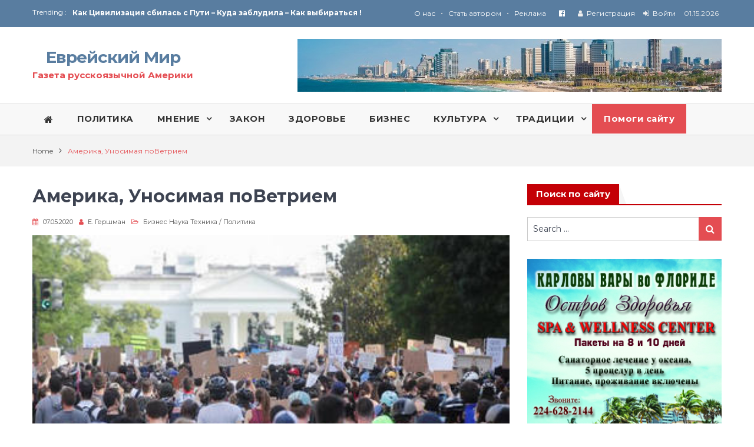

--- FILE ---
content_type: text/html; charset=UTF-8
request_url: https://evreimir.com/189668/51/
body_size: 165210
content:
<!DOCTYPE html><html lang="ru-RU"><head><meta charset="UTF-8"><meta name="viewport" content="width=device-width, initial-scale=1"><link rel="profile" href="https://gmpg.org/xfn/11"><link rel="pingback" href="https://evreimir.com/xmlrpc.php"><meta name="format-detection" content="telephone=no"><meta http-equiv="X-UA-Compatible" content="IE=edge"><link media="all" href="https://evreimir.com/wp-content/cache/autoptimize/css/autoptimize_8ac10b73ddfdc30b9400a46104581f10.css" rel="stylesheet"><link media="screen" href="https://evreimir.com/wp-content/cache/autoptimize/css/autoptimize_065892e82b11b7e2276dab07a3bdf8a3.css" rel="stylesheet"><title>Америка, Уносимая поВетрием &#8212; Еврейский Мир</title><meta name='robots' content='max-image-preview:large' /><link rel='dns-prefetch' href='//stats.wp.com' /><link rel='dns-prefetch' href='//fonts.googleapis.com' /><link rel="alternate" type="application/rss+xml" title="Еврейский Мир &raquo; Лента" href="https://evreimir.com/feed/" /><link rel="alternate" type="application/rss+xml" title="Еврейский Мир &raquo; Лента комментариев" href="https://evreimir.com/comments/feed/" /><link rel="alternate" title="oEmbed (JSON)" type="application/json+oembed" href="https://evreimir.com/wp-json/oembed/1.0/embed?url=https%3A%2F%2Fevreimir.com%2F189668%2F51%2F" /><link rel="alternate" title="oEmbed (XML)" type="text/xml+oembed" href="https://evreimir.com/wp-json/oembed/1.0/embed?url=https%3A%2F%2Fevreimir.com%2F189668%2F51%2F&#038;format=xml" /><link rel='stylesheet' id='pt-magazine-fonts-css' href='//fonts.googleapis.com/css?family=Domine%3A400%2C700%7CMontserrat%3A300%2C400%2C500%2C600%2C700&#038;subset=latin%2Clatin-ext' type='text/css' media='all' /><link rel="https://api.w.org/" href="https://evreimir.com/wp-json/" /><link rel="alternate" title="JSON" type="application/json" href="https://evreimir.com/wp-json/wp/v2/posts/189668" /><link rel="EditURI" type="application/rsd+xml" title="RSD" href="https://evreimir.com/xmlrpc.php?rsd" /><meta name="generator" content="WordPress 6.9" /><link rel="canonical" href="https://evreimir.com/189668/51/" /><link rel='shortlink' href='https://evreimir.com/?p=189668' />  <script async src="https://www.googletagmanager.com/gtag/js?id=G-GZYLVY15EE"></script> <script>window.dataLayer = window.dataLayer || [];
			function gtag(){dataLayer.push(arguments);}
			gtag('js', new Date());
			gtag('config', 'G-GZYLVY15EE');</script>  <script type="text/javascript">var _wsm = _wsm || [];
           _wsm.push(['trackPageView']);
           _wsm.push(['enableLinkTracking']);
           _wsm.push(['enableHeartBeatTimer']);
          (function() {
            var u="https://evreimir.com/wp-content/plugins/wp-stats-manager/";
            _wsm.push(['setUrlReferrer', ""]);
            _wsm.push(['setTrackerUrl',"https://evreimir.com/?wmcAction=wmcTrack"]);
            _wsm.push(['setSiteId', "1"]);
            _wsm.push(['setPageId', "189668"]);
            _wsm.push(['setWpUserId', "0"]);           
            var d=document, g=d.createElement('script'), s=d.getElementsByTagName('script')[0];
            g.type='text/javascript'; g.async=true; g.defer=true; g.src=u+'js/wsm_new.js'; s.parentNode.insertBefore(g,s);
          })();</script> <link href="https://fonts.googleapis.com/css?family=Open+Sans:400,700&display=swap" rel="stylesheet"><meta name="google-site-verification" content="mrHaLEU_moNca9-R3iYf7Xw8K5FWoKnrxrAFQamOK5M" /> <script data-ad-client="ca-pub-1037104361401282" async src="https://pagead2.googlesyndication.com/pagead/js/adsbygoogle.js"></script> </head><body class="wp-singular post-template-default single single-post postid-189668 single-format-standard wp-theme-pt-magazine group-blog global-layout-right-sidebar blog-layout-grid"><div id="page" class="site"><header id="masthead" class="site-header" role="banner"><div class="top-header"><div class="container"><div class="top-header-content"><div class="top-info-left left"><div class="recent-stories-holder"> <span>Trending :</span><ul id="recent-news"><li> <a href="https://evreimir.com/223789/evolyutsiya-evrejskogo-soldata/">Эволюция еврейского солдата</a></li><li> <a href="https://evreimir.com/223779/x/">Как Цивилизация сбилась с Пути – Куда заблудила – Как выбираться !</a></li><li> <a href="https://evreimir.com/223688/konspirativnyj-izrail/">Конспиративный Израиль</a></li><li> <a href="https://evreimir.com/223675/223675/">Украина : Гражданская Война</a></li><li> <a href="https://evreimir.com/223595/vremya-farsu-i-vremya-sudu/">Время фарсу и время суду</a></li></ul></div></div><div class="top-info-right right"><div class="toplogin"> <span><a href="https://evreimir.com/o-nas/">О нас</a></span> &bull; <span><a href="https://evreimir.com/stat-avtorom/">Стать автором</a></span> &bull; <span><a href="https://evreimir.com/reklama-2/">Реклама</a></span> &nbsp; <span><a href="https://www.facebook.com/pages/%D0%95%D0%B2%D1%80%D0%B5%D0%B9%D1%81%D0%BA%D0%B8%D0%B9-%D0%9C%D0%B8%D1%80/126284614131692" target="_blank"><i class="fa fa-facebook-official" aria-hidden="true" ></i></a></span> &nbsp; <span><i class="fa fa-user"></i>&nbsp; <a href="/wp-login.php?action=register">Регистрация</a></span> <span><i class="fa fa-sign-in"></i>&nbsp; <a href="/wp-login.php?redirect_to=https%3A%2F%2Fevreimir.com%2F189668%2F51%2F">Войти</a></span> <span>01.15.2026</span></div><div class="top-date-holder"></div></div></div></div></div><div class="bottom-header"><div class="container"><div class="site-branding"><h1 class="site-title"><a href="https://evreimir.com/" rel="home">Еврейский Мир</a></h1><p class="site-description">Газета русскоязычной Америки</p></div><div class="header-advertisement"><div class="textwidget"><noscript><img src="/wp-content/uploads/2019/08/top-banner.jpg" width="100%" alt="Еврейский Мир"></noscript><img class="lazyload" src='data:image/svg+xml,%3Csvg%20xmlns=%22http://www.w3.org/2000/svg%22%20viewBox=%220%200%20210%20140%22%3E%3C/svg%3E' data-src="/wp-content/uploads/2019/08/top-banner.jpg" width="100%" alt="Еврейский Мир"></div></div></div></div><div class="main-navigation-holder home-icon-disabled"><div class="container"><div id="main-nav" class="full-width-nav clear-fix"><nav id="site-navigation" class="main-navigation" role="navigation"><div class="wrap-menu-content"><div class="menu-cats-container"><ul id="primary-menu" class="menu"><li id="menu-item-59443" class="menu-item menu-item-type-custom menu-item-object-custom menu-item-59443"><a href="/"><i class="fa fa-home"></i></a></li><li id="menu-item-59514" class="menu-item menu-item-type-taxonomy menu-item-object-category current-post-ancestor current-menu-parent current-post-parent menu-item-59514"><a href="https://evreimir.com/category/politica/"><b>ПОЛИТИКА</b></a></li><li id="menu-item-59513" class="menu-item menu-item-type-taxonomy menu-item-object-category menu-item-has-children menu-item-59513"><a href="https://evreimir.com/category/blog-obshini/"><b>МНЕНИЕ</b></a><ul class="sub-menu"><li id="menu-item-59515" class="menu-item menu-item-type-taxonomy menu-item-object-category menu-item-59515"><a href="https://evreimir.com/category/blog-obshini/polemika/">Полемика</a></li><li id="menu-item-59516" class="menu-item menu-item-type-taxonomy menu-item-object-category menu-item-59516"><a href="https://evreimir.com/category/blog-obshini/slovo-chitatelya/">Слово читателя</a></li><li id="menu-item-59517" class="menu-item menu-item-type-taxonomy menu-item-object-category menu-item-59517"><a href="https://evreimir.com/category/reportaz/">Репортаж</a></li><li id="menu-item-116042" class="menu-item menu-item-type-taxonomy menu-item-object-category menu-item-116042"><a href="https://evreimir.com/category/blog-obshini/interview/">Интервью</a></li></ul></li><li id="menu-item-58683" class="menu-item menu-item-type-taxonomy menu-item-object-category menu-item-58683"><a href="https://evreimir.com/category/zakon/"><b>ЗАКОН</b></a></li><li id="menu-item-88144" class="menu-item menu-item-type-taxonomy menu-item-object-category menu-item-88144"><a href="https://evreimir.com/category/zdorovie/"><b>ЗДОРОВЬЕ</b></a></li><li id="menu-item-89738" class="menu-item menu-item-type-taxonomy menu-item-object-category current-post-ancestor current-menu-parent current-post-parent menu-item-89738"><a href="https://evreimir.com/category/business-expert/"><b>БИЗНЕС</b></a></li><li id="menu-item-37224" class="menu-item menu-item-type-taxonomy menu-item-object-category menu-item-has-children menu-item-37224"><a href="https://evreimir.com/category/kultura/"><b>КУЛЬТУРА</b></a><ul class="sub-menu"><li id="menu-item-102427" class="menu-item menu-item-type-taxonomy menu-item-object-category menu-item-102427"><a href="https://evreimir.com/category/priyatnongo-chteniya/">Приятного чтения!</a></li><li id="menu-item-37217" class="menu-item menu-item-type-taxonomy menu-item-object-category menu-item-37217"><a href="https://evreimir.com/category/evrei-v-mire/">Евреи в мире</a></li><li id="menu-item-37222" class="menu-item menu-item-type-taxonomy menu-item-object-category menu-item-37222"><a href="https://evreimir.com/category/istoria/">История</a></li><li id="menu-item-37231" class="menu-item menu-item-type-taxonomy menu-item-object-category menu-item-37231"><a href="https://evreimir.com/category/puteshestvia/">Путешествия</a></li><li id="menu-item-37234" class="menu-item menu-item-type-taxonomy menu-item-object-category menu-item-37234"><a href="https://evreimir.com/category/shakhmati/">Шахматы</a></li></ul></li><li id="menu-item-58672" class="menu-item menu-item-type-taxonomy menu-item-object-category menu-item-has-children menu-item-58672"><a href="https://evreimir.com/category/traditzii/ne-chlebom/nedelnaya-glava/"><b>ТРАДИЦИИ</b></a><ul class="sub-menu"><li id="menu-item-58675" class="menu-item menu-item-type-taxonomy menu-item-object-category menu-item-58675"><a href="https://evreimir.com/category/traditzii/ne-chlebom/nedelnaya-glava/">Недельная глава</a></li><li id="menu-item-37232" class="menu-item menu-item-type-taxonomy menu-item-object-category menu-item-37232"><a href="https://evreimir.com/category/traditzii/">Наши традиции</a></li></ul></li><li id="menu-item-186202" class="menu-item menu-item-type-custom menu-item-object-custom menu-item-186202"><a target="_blank" href="https://www.paypal.com/cgi-bin/webscr?cmd=_s-xclick&#038;hosted_button_id=LEXJY2UWTPMLY">Помоги сайту</a></li></ul></div></div></nav></div></div></div></header><div id="breadcrumb"><div class="container"><div role="navigation" aria-label="Breadcrumbs" class="breadcrumb-trail breadcrumbs" itemprop="breadcrumb"><ul class="trail-items" itemscope itemtype="https://schema.org/BreadcrumbList"><meta name="numberOfItems" content="2" /><meta name="itemListOrder" content="Ascending" /><li itemprop="itemListElement" itemscope itemtype="https://schema.org/ListItem" class="trail-item trail-begin"><a href="https://evreimir.com" rel="home"><span itemprop="name">Home</span></a><meta itemprop="position" content="1" /></li><li itemprop="itemListElement" itemscope itemtype="https://schema.org/ListItem" class="trail-item trail-end"><span itemprop="name">Америка, Уносимая поВетрием</span><meta itemprop="position" content="2" /></li></ul></div></div></div><div id="content" class="site-content"><div class="container"><div class="inner-wrapper"><div id="primary" class="content-area"><main id="main" class="site-main" role="main"><article id="post-189668" class="post-189668 post type-post status-publish format-standard has-post-thumbnail hentry category-business-expert category-politica tag-krizis"><div class="article-wrap-inner"><div class="content-wrap"><div class="content-wrap-inner"><header class="entry-header"><h2 class="entry-title">Америка, Уносимая поВетрием</h2><div class="entry-meta"> <span class="posted-on"><a href="https://evreimir.com/189668/51/" rel="bookmark"><time class="entry-date published" datetime="2020-07-05T15:06:47-04:00">07.05.2020</time><time class="updated" datetime="2020-07-12T18:06:41-04:00">07.12.2020</time></a></span><span class="byline"> <span class="author vcard"><a class="url fn n" href="https://evreimir.com/author/gershman/">Е. Гершман</a></span></span><span class="cat-links"><a href="https://evreimir.com/category/business-expert/" rel="category tag">Бизнес Наука Техника</a> / <a href="https://evreimir.com/category/politica/" rel="category tag">Политика</a></span></div></header><div class="entry-content"><div class="one-post-photo"><img width="390" height="239" src="https://evreimir.com/wp-content/uploads/2020/07/protesters-min.jpg" class="attachment-large size-large wp-post-image" alt="" decoding="async" fetchpriority="high" srcset="https://evreimir.com/wp-content/uploads/2020/07/protesters-min.jpg 390w, https://evreimir.com/wp-content/uploads/2020/07/protesters-min-300x184.jpg 300w" sizes="(max-width: 390px) 100vw, 390px" /></div><p style="text-align: right"><em>Слово <strong>«поветрие»</strong> имеет два значения &#8212; эпидемия и мода.<br /> Современный Запад поражён эпидемией моды на социальный либерализм.<br /> Этот ментальный “либеравирус” уничтожает США на наших глазах.</em><h2>• Лозунги и требования протестеров<br /> • Общественные и политические причины сегодняшних бунтов<br /> • Социальный либерализм есть Мировое Зло<br /> • Развитие текущих беспорядков<br /> • Политические действия против социал-либерализма<br /> • Русско-язычное сообщество за консерватизм</h2><p>В последние 10 лет, я опубликовал много статей о факторах и механизмах ослабления и угасания Западной Цивилизации. Ещё недавно, я прогнозировал срок функционирования Запада в 15 лет. Пандемия COVID-19 и массовые протесты значительно сократили этот срок, возможно, даже всего до нескольких лет.<br /> 30 лет назад, я был одним из десятка экспертов в СССР, которые пропагандировали двухсекторную экономику и эволюционный переход в капитализм, аналогичный реформам Тайваня и Китая. Тогда, авторитетный профессор экономики А.А. Рабинович оценил мою первую статью так: «Идеи этой статьи правильные. Но это — попытка голыми руками удержать мчащийся поезд, уже сошедший с рельсов».<br /> Скорее всего, мои нынешние статьи, &#8212; это такие же безнадёжные усилия, потому что Запад тоже уже “летит под откос”.<p>&nbsp;<h2>Смерть Джорджа Флойда</h2><p>COVID и карантин обеднили и обозлили сотни миллионов людей. В этих условиях, любые инциденты в регионах и городах со слабыми, деморализованными либеральными органами власти могли привести к массовым беспорядкам. Таким триггером оказалась смерть Джорджа Флойда 25 Мая в Миннеаполисе.<p>Обвиняемый в его убийстве полисмен Дерек Шовин имеет агрессивный характер и склонность к садизму. Десятки людей разных рас и культур подавали жалобы на его брутальные действия. Он бил людей без законных оснований.<br /> Джордж Флойд &#8212; гангстер, драгдилер, рецидивист, который был осуждён 5 раз и сидел в тюрьмах. Джордж Флойд и Дерек Шовин работали охранниками в ночном клубе «El Nuevo Rodeo». Между полисменом и рецидивистом были регулярные конфликты.<br /> Четыре полисмена, в их числе, Д. Шовин задержали Дж. Флойда за платёж фальшивой купюрой.<br /> Дж. Флойд активно сопротивлялся аресту и ударил полисменов. Это, естественно, разозлило их, особенно, Д. Шовина. Он захотел мучительно наказать Дж. Флойда за его дерзкие и обидные удары, а заодно и за прошлые стычки в клубе, и прижал коленом его шею.<br /> Здоровье Дж. Флойда было разрушено гангстерским образом жизни, многими годами заключений и наркотиками. Драка с четырьмя полисменами при задержании вызвала сильный стресс, который оказался чрезмерным и смертельным для его больного сердца. Человеку с больным сердцем не стоит драться с четырьмя полисменами.<p>Обвинение полисмена Д. Шовина в удушении Дж. Флойда ошибочно.<br /> Удушение есть сдавление гортани, которая расположена в передней стороне шеи и отделена позвоночником, мышцами и связками от задней стороны шеи.<br /> Как ясно видно на видео задержания Дж. Флойда, полисмен Д. Шовин опирался своим весом на правое колено. Он прижимал заднюю сторону шеи Дж. Флойда левым коленом.<br /> При этом, Дж. Флойд говорил и двигал головой. Это было бы невозможно при пережатой гортани. Поэтому, это опровергает удушение.<br /> Прижимание задней стороны шеи коленом для обездвиживания преступников применяется часто в полицейской практике, не причиняет удушения и не считается удушающим приёмом.<p>Таким образом, преступление Д. Шовина есть садистское издевательство над Дж. Флойдом, но не убийство.<br /> Если европеец или азиат с больным сердцем был бы на месте африканца Дж. Флойда, результат был бы таким же.<br /> Поэтому данный инцидент есть злоупотребление полицейской силой в бытовом конфликте с естественной смертью из-за болезни, но не расовое полицейское убийство.<p>Этот инцидент стал поводом для массовых беспорядков только потому, что он был эффектно снят на видео, вызывающее сочувствие и возмущение публики.<p>&nbsp;<h2>Лозунги и требования протестеров</h2><p><noscript><img decoding="async" src="https://meduza.io/impro/7X_9TG3RadYxOre0UacsDLUjFzL3OOyKlEsB2zeoX64/fill/1960/0/ce/1/aHR0cHM6Ly9tZWR1/emEuaW8vaW1hZ2Uv/YXR0YWNobWVudHMv/aW1hZ2VzLzAwNS81/NjMvNDM5L29yaWdp/bmFsL2tuaFo0YnNa/ai1Xd1djOV9MX2R5/b2cuanBn.webp" /></noscript><img class="lazyload" decoding="async" src='data:image/svg+xml,%3Csvg%20xmlns=%22http://www.w3.org/2000/svg%22%20viewBox=%220%200%20210%20140%22%3E%3C/svg%3E' data-src="https://meduza.io/impro/7X_9TG3RadYxOre0UacsDLUjFzL3OOyKlEsB2zeoX64/fill/1960/0/ce/1/aHR0cHM6Ly9tZWR1/emEuaW8vaW1hZ2Uv/YXR0YWNobWVudHMv/aW1hZ2VzLzAwNS81/NjMvNDM5L29yaWdp/bmFsL2tuaFo0YnNa/ai1Xd1djOV9MX2R5/b2cuanBn.webp" /><p>Протестеры требуют, чтобы “полиция любила и уважала африканцев”. Но очевидно, что любовь и уважение не возникают по требованиям. Напротив, массовые погромы и драки с полицией ещё больше усиливают неприязнь и полиции, и части общества к африканцам.<p>В Индии и других южноазиатских странах действуют гораздо более жёсткие сегрегационные кастовые системы, чем расизм в современных Западных странах.<br /> Лидеры некоторых каст стремятся повысить их статус в общественной иерархии. Для этого, члены этих каст практикуют вегетарианство, соблюдают гигиену, отказываются от алкоголя, исполняют ритуалы высших каст, учатся, повышают качество своих промыслов, стараются быть полезными населению своих деревень и городов. Через 2-3 поколения, эти касты повышают свои репутации и уважение других каст и общественных институтов.<br /> Этнологи называют эти процессы “санскритизация” (окультуривание) каст.<br /> Это &#8212; единственный и универсальный способ вертикальной мобильности общин, путь к повышению уважения к ним других общин, органов власти, общественных институтов и организаций в любой стране.<br /> Только таким путём, африканские общины могут повысить уважение и признание и в Западных странах.<p>Лидеры протестеров заявляют о низком качестве образования афроамериканцев. Однако общеизвестны жалобы множества учителей на нежелание афроамериканских детей учиться, их хулиганства на уроках, оскорбления учителей, продажи наркотиков и другие преступления в школах. Многие афроамериканцы не мотивируют своих детей учиться.<p>Один из основных лозунгов социал-либерализма &#8212; “Расовое равноправие на труд”. Но сами лицемерные либералы, в том числе, члены меньшинств резонно избегают нанимать афроспециалистов, обученных в колледжах и занимающих должности по расовым квотам. Они не доверяют своё здоровье афроврачам, свои деньги &#8212; афрофинансистам, свои дела &#8212; афроюристам и т.д.<p>Лидеры африканских общин требуют многотриллионных репараций за эксплуатацию своих предков-рабов.<br /> Предки практически всех жителей Земли в разные века были рабами. На разных исторических этапах, рабовладение было почти во всех странах.<br /> За три века рабовладения, в США были завезены 645 тысяч рабов из Африки. Примерно столько же было завезено рабов-ирландцев.<br /> Основные богатства США создавались не в рабовладельческих, аграрных штатах, но в северных, промышленных штатах, в которых было мало рабов. В промышленности рабов практически не было. Рабство было отменено именно потому, что рабы не были способны эффективно работать в промышленных производствах, и именно тогда, когда промышленность стала основой экономики и основным источником богатств США.<br /> В России, рабство (крепостничество) было отменено одновременно с США. В Турции и Арабских странах, рабовладение было отменено только в 20 веке. Африканские страны вели войны, осуществляли геноцид и рабовладение во все века и времена и, в некоторых районах, допускают рабовладение и сегодня.<br /> В СССР, в 1930-50-х годах, рабовладение действовало в ГУЛАГе, в котором миллионы рабов-зеков эксплуатировались на каторжных работах в невыносимых условиях.<br /> В 1942-44 годах, Германский Рейх вывез из СССР 5 миллионов мирных юношей и девушек и использовал их как рабов. Столько же было рабов-военнопленных.<br /> В 1937-45 годах, императорская Япония поработила десятки миллионов людей в Корее, Китае и других оккупированных странах.<br /> В прошлые эпохи, все страны воевали между собой и завоёвывали другие страны и их население.<br /> Во Второй Мировой Войне, Германия и Япония уничтожили почти 100 миллионов людей.<br /> СССР запустил Мировую коммунистическую революцию, которая причинила все войны в 20 веке, убившие сотни миллионов людей по всему Миру.<br /> Требования репараций за социально-политические события, происходившие в прошлые века, могут заявляться от всех народов и ко всем народам, и поэтому бессмысленны.<br /> Наказывать Историю невозможно.<p>Рабство выглядит ужасным, абсолютным злом на компьютерных мониторах в сознании гуманного “офисного планктона” и студентов 21 века. Но впечатления, критерии и оценки зависят от текущих обстоятельств. В 17-19 веках, условия жизни и в Африке, и в США совершенно отличались от нынешних.<br /> В Африке, жизнь туземцев в джунглях и, тем более, в рабстве у местных вождей была очень тяжёлой и мучительной. Её средняя продолжительность была 20 лет. Африканцев убивали болезни, звери и межплеменные войны.<br /> В рабстве в Америке, при всей его тяжести, условия жизни африканцев были объективно качественно лучше, чем в Африке. Поэтому продолжительность их жизни была дольше в два раза. Они выращивали много детей.<br /> В эти же времена, свободные люди каторжно работали по 16 часов в день без выходных в шахтах, заводах, скотобойнях, фермах, лесоповалах и т.д. за нищенскую зарплату. Их жизнь была ненамного лучше жизни рабов.<p>Сегодняшние толпы протестеров, возбуждённые социал-либеральной демагогией, злоупотребляют конституционным правом на мирные протесты. Массовые протесты суть демонстрации угрозы нанести массированный ущерб власть имущим элитам. Поэтому эти демонстрации угрозы легко и быстро переходят в реальные погромы.<p>&nbsp;<h2>Общественные и политические причины сегодняшних бунтов</h2><p>Всем живым существам, включая людей, свойственна естественная, инстинктивная ксенофобия &#8212; злость против чужаков. Расизм есть ксенофобия к людям иных рас. Шовинизм есть ксенофобия к людям иных национальностей, культур, религий.<br /> Ксенофобия в обществе усиливается классовой злостью бедняков против богачей.<br /> Ксенофобия к африканцам усиливается из-за агрессивности какой-то части из них.<p>Большинство полисменов всех рас предвзято относится к африканцам. В прошлые эпохи, причина идиосинкразии полиции к африканцам была расовая ксенофобия. В настоящий момент, расизм и в обществе, и в полиции многократно ослабел. Причина полицейской предвзятости есть реальный негативный опыт взаимоотношений полисменов с африканцами. Африканская раса человека есть объективный, статистический фактор риска для полисменов.<br /> Когда полисмен обращается с каким-то требованием к белому, азиату, индейцу, индийцу, мексиканцу и т.д., в подавляющем большинстве случаев, между ними происходит спокойный, продуктивный диалог. Когда полисмен любой расы обращается к африканцу, во многих случаях он получает агрессивную реакцию &#8212; от оскорблений до стрельбы.<br /> Африканцы оправдывают такую реакцию расизмом. Но они огрызаются и даже нападают не только на белых, но и на полисменов-африканцев, азиатов, индийцев и всех других. На основании реального опыта, все полисмены ожидают с высокой вероятностью от африканцев опасную агрессию. Поэтому они относятся к африканцам настороженно и неприязненно как к потенциальным преступникам.<br /> Полисмены-афроамериканцы относятся к афроамериканцам так же предвзято, как и остальные полисмены. Потому что причина этой предвзятости есть не расизм, но реальный профессиональный опыт и объективная статистика.<p>В США, как в Библейском Вавилоне, живут люди множества народов и культур и, в подавляющем большинстве, чтят законы, терпеливо трудятся и усердно учатся.<br /> Половина афроамериканцев тоже в той или иной мере успешно интегрирована в общество США, соблюдает законы, учится и работает.<br /> Причём большинство африканцев-иммигрантов входит в эту часть, интегрированную в общество. Особенно успешны нигерийцы. Иногда, их называют “африканскими евреями”. Они хорошо учатся. Некоторые из них даже обыгрывают в шахматы шахматистов-евреев.<p>В текущей пандемии, много афроамериканцев работают в COVIDных госпиталях. По неизвестным медицине причинам, коронавирус поражает афроамериканцев сильнее, чем людей других групп. Несмотря на эту смертельную опасность, тысячи афроамериканцев-медиков самоотверженно спасают больных. Многие из них заражаются и погибают. Я считаю, что необходимо соорудить памятник медицинским работникам, погибшим в пандемии COVID-19, в образе медсестры-африканки и установить его возле госпиталя в Манхэттене.<p>Другая же часть афроамериканцев попирает законы, не учится и не работает. Эту часть, в основном, составляют потомки рабов. Я много раз читал разглагольствования этих маргиналов о том, что африканцы, успешно интегрированные в Западные общества, это &#8212; “дяди Томы”, “они &#8212; собаки, прислуживающие белым хозяевам, а мы &#8212; свободные волки”, мы презираем законы и правила белых.<br /> Эти люди неспособны быть полезными членами общества, продуктивными элементами общественных механизмов.<br /> Они могут только паразитировать в обществе и при этом ещё нападают на людей, продают наркотики и грабят бизнесы.<p>Возможно, основная причина такого менталитета есть гипертрофированные желания свободы и веселья. Они могут быть следствием генетической программы поведения, сильной эмоциональности, повышенной импульсивности, воспитания в семье и влияния “улицы”. Они усиливаются из-за расизма, политического возбуждения протестов и недостаточного общественного подавления противоправных действий.<br /> Чрезмерное свободолюбие причиняет отказы исполнять законные требования и запреты, а также неспособность соблюдать дисциплину.<br /> Отсутствие дисциплины и усидчивости лишает детей возможности учиться и взрослых способности регулярно, продуктивно трудиться.<p>В России и Европе, похожие проблемы создают цыгане. Они тоже любят веселье, танцы и песни, хотят “воли” и поэтому кочуют. После открытия границ в ЕС, сотни тысяч румынских, болгарских, балканских и прочих цыган наводнили Западную Европу, загаживают города и деревни, захватывают земли, торгуют наркотиками, разносят инфекции, нападают, насилуют, грабят, попрошайничают.<p>Вот цитата из Методических рекомендаций Тюменского юридического института МВД РФ «Особенности оборота наркотиков на основе цыганских общин»:<br /> “Цыган не любит подчиняться приказам. Высшее для него счастье составляет возможность предаваться лени, и он желает лишь отнимать от других людей столько, сколько требуется для удовлетворения его потребностей. Государство, отечество, полезный труд во благо других, всё это &#8212; чуждо данному народу. Напротив, видно его стремление к ненасытной лени. Всё это порождает его стремление к добыванию пропитания незаконным путём”.<p>Африканцы имеют от природы более тонкие моторику и пластику, т.е. способность более точно управлять своим телом, чем люди других народов. Поэтому они имеют много музыкальных и танцевальных талантов и достигают больших успехов в искусствах. Поэтому они часто побеждают в спорте &#8212; в баскетболе, футболе, единоборствах, боксе и в других видах.<p>Многие когнитологические исследования установили, что интеллектуальные функции европейцев на 20% слабее способностей азиатов-монголоидов и на 20% превосходят способности африканцев и индейцев. Поэтому сегодня китайчата &#8212; лучшие ученики в американских школах, а китайские и вьетнамские студенты &#8212; лучшие в американских колледжах. Поэтому афроамериканцы и индейцы проигрывают конкуренцию на рынке интеллектуального труда.<p>Большинство индейцев в резервациях также не интегрировано в общество США. Часть русско-еврейских иммигрантов тоже не интегрируется в общество США. Основная причина этого &#8212; отсутствие жизненной необходимости интеграции при Американском “коммунизме” для нищих. По чрезмерно гуманным законам США, малоимущие получают “на халяву” бесплатное жилье, еду, лечение, одежду, образование и всякие пособия и бенефиты. Это лишает их мотивации напрягаться для адаптации и труда в обществе и приучает к пожизненному иждивению.<br /> Ставшее привычным, массовое иждивение есть контрпродуктивный и вредоносный метод решения социальных проблем.<br /> Оно ломает Американский “Плавильный Котёл” и консервирует <strong>а</strong>социальность афроамериканских и индейских общин.<br /> В результате текущих протестов и погромов, социал-либеральные власти и благотворители дадут новые бенефиты и преференции общинам меньшинств.<br /> Это ещё более ослабит мотивацию их членов учиться, работать и соблюдать этические нормы цивилизованного общества.<p>Федеральное и штатные правительства направляют огромные субсидии афроамериканским общинам.<br /> Лидеры этих общин расхищают часть этих субсидий. Поэтому они вымагают увеличения субсидий угрозами бунтов. То есть угрозы бунтов есть способ широкомасштабного рэкета.<br /> Чем больше масштабы беспорядков, тем больше субсидий.<br /> Общество и Правительство должны не поддаваться шантажу лидеров общин и экономически наказывать их за массовые беспорядки.<br /> В случаях бунтов и погромов, Правительство должно не увеличивать, но сокращать субсидии общинам.<p>&nbsp;<h2>Социальный либерализм есть Мировое Зло</h2><p>Бунты разных масштабов происходили в течение всей Истории США. Все они были подавлены и прекращались. Поэтому и элиты, и обыватели уверены, что и сегодняшние беспорядки тоже скоро прекратятся.<br /> Однако, в прежние времена, элиты, представляющие все политические партии, деловые и интеллектуальные сообщества, осознавали и сообща поддерживали фундаментальную идею о высшей ценности законности, порядка и собственности в обществе.<br /> Сегодня, Западные общества, в том числе, в США приобрели качественно новые свойства.<p>После разрушения Мирового социализма в 1980-90 годах и победы в Холодной войне, Западные элиты решили, что они достигли идеального устройства Мира.<br /> Эта эйфория элит ярко проявилась в книге Ф. Фукуямы «Конец Истории и последний человек».<br /> Её основной вывод &#8212; Мировая Цивилизация пришла в своём развитии к оптимальной общественной системе &#8212; социал-либеральной демократии и будет пребывать в этом состоянии до конца существования Человечества.<p>Всякое общество есть искусственная система. Но его свойства не могут быть произвольно придуманными, “высосанными из пальца”. Искусственные, реформируемые свойства должны соответствовать объективным, имманентным свойствам общества.<br /> Малообразованные энтузиасты-технари изобретают “вечные двигатели”. Энтузиасты-гуманитарии, так называемые “мыслители”, изобретают утопии. Но “мыслители” не знают теорию социальных систем и игнорируют принципы научной методологии проектирования реформ общества.<br /> Поэтому они придумывают неэффективные модели общества, нежизнеспособные в исторические сроки, неспособные конкурировать с нормальными обществами, которые соответствуют имманентным свойствам социальных систем.<p>Но “блажен, кто верует”. Подавляющее большинство интеллигенции, особенно, университетских профессоров верит в доктрину социал-либеральной демократии. Они внушили эту веру большинству современных Западных элит.<p>К концу 20 века, под влиянием, в первую очередь, социал-либеральной университетской профессуры, менталитет Западных элит злокачественно изменился. В последние 10-20 лет, подавляющее большинство интеллектуальных и бюрократических элит и, что самое печальное и вредоносное, большинство бизнес элит и даже часть генералов и офицеров армии, полиции и спецслужб верят в социал-либеральную доктрину о том, что высшая ценность общества есть права человека, которые гораздо важнее общественного порядка, законности и собственности.<br /> Малочисленные консервативные элиты утратили идеологию, пассионарность и волю.<br /> Они неспособны научно доказать ложность и вредоносность социал-либеральной идеологии и, тем более, предложить какие-то альтернативные продуктивные идеи.<p>В течение второй половины 20 века, уровень жизни в Западных странах существенно повысился. Сытые и довольные люди становятся добрее. Поэтому повышение уровня жизни качественно повысило уровень гуманизма Западных обществ.<br /> Гуманисты испытывают моральные страдания, когда они видят мучения людей и других живых существ, в том числе, на экранах телевизоров и компьютеров.<br /> Поэтому в социал-демократических странах, устранение мучений людей стало важнейшей политической функцией и одной из идеологических “высших ценностей” Западной цивилизации.<br /> Система социального обеспечения устраняет физические мучения людей и предоставляет нуждающимся субсидируемое жильё, бесплатные питание и лечение.<br /> Идеологический институт “политической корректности” устраняет моральные мучения людей путём культурного, нормативного запрета на слова и действия, обидные для определённых людей.<p><strong>Чрезмерный гуманизм есть моральная основа социал-либеральной демократии.</strong><p>В течение нескольких веков, “мыслители” напридумывали тысячи разных видов политических устройств республик.<br /> При очередных реформах, политические лидеры выбирают из них те устройства, которые они считают оптимальными для их стран в их конкретных обстоятельствах, и ещё адаптируют их по своим разумениям.<br /> Для выбора и адаптации политического устройства, лидеры применяют определённые критерии оптимизации.<p>Элиты современных Западных стран применяют критерий максимизации гуманизма и согласно этому критерию выбирают социал-либеральную демократию.<br /> Элиты Сингапура, Тайваня, Кореи применяют критерий максимизации скорости развития общества и согласно этому критерию выбирают буржуазную республику.<br /> Элиты Китая, Вьетнама, КНДР и, возможно, Кубы применяют этот же критерий и эволюционно преобразуют свои страны в буржуазные республики.<p>Обеспечение высокого уровня гуманизма расходует большую часть ресурсов общества и уменьшает эффективность его экономики из-за снижения интенсивности труда.<br /> Поэтому скорость развития гуманного Запада &#8212; низкая и продолжает снижаться.<br /> Бизнес элиты, управляющие буржуазными республиками, направляют большие части ресурсов экономик на развитие обществ. Поэтому скорости их развития и эффективность экономик &#8212; высокие. Уровни гуманизма в этих республиках &#8212; низкие относительно современного Запада, но оптимальные по скорости развития общества.<p>Одна из основ либерализма есть идеология и культура индивидуализма. Его основная идея &#8212; примат интересов индивида над интересами общины и общества. Поэтому либерализм провозглашает права и свободы человека “высшими ценностями” общества.<p>Избрание общественных лидеров индивидами есть основная процедура демократии. Индивиды голосуют за лидеров, обещающих им минимизировать невзгоды и максимизировать радости. Поэтому индивидуализм и демократия гипертрофируют гуманизм общества.<p>Политическая структура социал-либеральных демократий имеет три уровня.<br /> Первый уровень &#8212; граждане платят налоги и избирают лидеров.<br /> Второй уровень &#8212; аппараты политических партий, которые пропагандируют граждан, готовят кандидатов на посты общественных лидеров и создают политические проекты.<br /> Третий &#8212; законодательные органы и руководители исполнительных органов власти.<br /> В такой структуре, власть, в основном, принадлежит кланам политических функционеров, объединяющим партаппаратчиков, депутатов и руководителей органов власти, которые манипулируют массовым сознанием населения и принимают политические решения в своих клановых интересах, в первую очередь, для приобретения и удержания власти.<p>В буржуазной республике, общество есть сложная, многоуровневая иерархическая структура множества разных, взаимосвязанных общин.<br /> Буржуазные республики устанавливают примат коллективных интересов общин над интересами их членов.<br /> Сила влияния каждой общины на общество определяется её пользой для общества, в большинстве случаев, денежным взносом этой общины в соответствующий общественный бюджет.<br /> Сила влияния конкретного индивида в общине определяется его пользой для общины, в первую очередь, его денежным взносом в бюджет общины.<br /> Бизнес ассоциации вносят больше денег в государственный бюджет, чем другие общины. Поэтому их влияние на принятие государственных решений сильнее влияния других общин. Таким способом бизнес элиты управляют буржуазными республиками.<p>Все бизнес элиты и большинство общин поддерживают принципы верховенства и равного действия законов, права на жизнь, защиты собственности.<br /> Поддержание этих принципов объединяет все бизнес элиты и большинство общин в единое общество.<br /> Конфликты интересов разных общественных объединений решаются посредством внесения ими денег в общественные бюджеты, принятия законов согласно взносам объединений и судебных рассмотрений конфликтов согласно законам.<p>Бизнесмены развивают свои предприятия с максимально возможной скоростью. Они объединяются в ассоциации, чтобы реализовывать общественные проекты в общих интересах своих предприятий. Поэтому буржуазные республики быстро развиваются.<p>Вопреки низкому уровню гуманизма буржуазных республик относительно уровня современных Западных социал-либеральных демократий, средний уровень горя у жителей буржуазных республик ниже уровня горя у жителей демократий, а средний уровень счастья — существенно выше, потому что уровень жизни в буржуазных республиках растёт, а в демократиях снижается.<p>Каждой исторической эпохе соответствует определённый уровень гуманизма, оптимальный по благосостоянию и скорости развития общества.<br /> Если этот уровень ниже или выше оптимума, благосостояние и скорость развития общества уменьшаются.<br /> Поэтому, <strong>в настоящий исторический момент, в буржуазных республиках, и скорость развития общества, и уровень счастья населения гораздо выше, а уровень горя &#8212; ниже, чем в социал-либеральных демократиях.</strong><p>В буржуазных республиках, эффективные политическая и правоохранительная системы и оптимальный уровень гуманизма максимизируют общественную безопасность и минимизируют преступность.<br /> Общины повышают мораль и нравственность их членов, несут за них коллективную ответственность и способствуют их достижениям.<br /> Общины контролируют и регулируют поведение их членов эффективнее, чем правоохранительные системы социал-либеральных демократий.<p>Политические и правоохранительные системы социал-либеральных демократий функционируют медленно и малоэффективно. Чрезмерный общественный гуманизм препятствует действенным наказаниям преступников. Эффективные общины отсутствуют. Часть меньшинств считает общество и его институты своими врагами. Поэтому уровень преступности в социал-либеральных демократиях существенно выше, чем в буржуазных республиках.<p>Бизнес элиты заинтересованы в максимальном увеличении рынков. Поэтому они способствуют объединению регионов и стран. Самые яркие исторические примеры этого &#8212; создание США и ЕС.<p>Каждый политический функционер считает себя недооценённым, потенциальным президентом. Поэтому провинциальные политические кланы всегда стремятся избавиться от центральной власти страны. Поэтому социал-либеральные демократии объективно способствуют сепаратизму.<p>Социал-либеральные политические кланы манипулируют населением посредством демагогической пропаганды. Самый эффективный способ возбудить поддержку населения есть объявления угроз нападений внутренних и внешних врагов. Поэтому социал-либералы провоцируют конфликты с конкурирующими политическими силами и с другими странами.<br /> Западные социал-либеральные демократии навязывают другим странам свои ложные и вредоносные социал-либеральные доктрины. Это разрушает экономики и общества этих стран. Поэтому, например, политики Демократической партии США всегда больше конфликтовали с СССР и РФ, чем Республиканцы.<br /> Поэтому ЕС сегодня разобщается, а конфликт США и ЕС обостряется.<p>Буржуазные республики, управляемые бизнес элитами, устанавливают миролюбивые отношения с другими странами в интересах международного делового сотрудничества их бизнесменов.<p><strong>В 19-20 веках, до 1980-х годов, Западные страны были псевдодемократическими буржуазными республиками.</strong> Консолидированная крупная буржуазия осуществляла власть посредством финансирования политических функционеров, партий, СМИ, религиозных организаций, НКО, университетов, киностудий. Поэтому эти страны богатели, благоденствовали и успешно развивались.<p>К концу 20 века произошли фундаментальные процессы и события.<br /> В результате повышения благосостояния, уровень гуманизма Западных обществ существенно повысился.<br /> Половина населения, в том числе, все члены элит получили университетское образование и подверглись “промыванию мозгов” либеральной профессурой, нарушению здравого смысла и внушению веры в ложную социал-либеральную доктрину.<br /> Запад победил СССР в Холодной войне. СССР и его сателлиты разрушились. Китай эволюционирует в капитализм. Мировой социализм исчез. Коммунистическая угроза прекратилась.<br /> Эти процессы и события происходили в условиях отсутствия научной теории социальных систем и игнорирования научной методологии общественными элитами. <strong>Поэтому элиты не способны адекватно оценивать политические доктрины, выявлять и отвергать ложные идеи.</strong> Поэтому гуманный социал-либерализм доминирует в массовом сознании элит.<p>Идеологи социал-либеральной демократии внушили бизнес элитам, что :<br /> политические системы Западных стран достигли оптимального состояния;<br /> военная и идеологическая угроза коммунизма прекратилась;<br /> будущее благополучие бизнес элит гарантировано;<br /> поэтому бизнес элиты могут “расслабиться” и передать управление сложившейся, стабильной политической системой профессиональным либеральным политикам;<br /> для полного торжества сакральной демократии, нужно добавить “самую малость” &#8212; законодательно запретить произвольное финансирование политических организаций.<p>Бизнес элиты с “промытыми мозгами”, с нарушенным рациональным рассудком, с внушённой верой в либеральную демократию, без научных знаний об объективных свойствах общества и без научного мышления наивно согласились отдать власть кланам политиканов.<br /> Они проигнорировали мудрое предостережение Президента Шарля де Голля : „Политика — слишком серьёзное дело, чтобы доверять её политикам.“<br /> Бизнес элиты и их официальные ассоциации утратили способность действенно влиять на политические организации и, тем самым, на осуществление власти.<p>В результате этого, на рубеже тысячелетий, <strong>в Западных странах произошли политические революции &#8212; буржуазные республики были превращены в социал-либеральные демократии.</strong><p>Последние 20-30 лет, остающиеся элементы буржуазных республик, например, бизнес ассоциации, полиция, спецслужбы, армия, консервативные СМИ разрушаются.<br /> Избрание Президента Д. Трампа, который не входит в политические кланы, это &#8212; симптом агонии политической системы бывшей буржуазной республики США.<br /> <strong>Основная цель кланов социал-либеральных политиков есть приобретение и удержание власти, но не повышение эффективности и ускорение развития общества.</strong><br /> Порочные свойства социал-либеральных демократий усиливаются. Повышается коррупция, например, при распределении субсидированного жилья, в получении платежей государственных медицинских страховок, при выделении субсидий благотворительным организациям. Бюрократические аппараты на всех уровнях власти растут, а их эффективность снижается.<br /> Качество общественного образования, общественных дорог, общественного транспорта ухудшается.<p>Последние два-три десятка лет, социал-либеральный Запад функционировал “по инерции” от бывших буржуазных республик, растрачивал их богатства и использовал оставшиеся в наследство институты. К настоящему моменту, эти ресурсы близки к исчерпанию. В условиях социал-либерализма, традиционные институты функционируют всё хуже.<br /> Текущие бунты меньшинств и анархистов демонстрируют ослабление этих институтов, в первую очередь, полиции и правосудия.<br /> Эпидемия COVID-19 и бунты вновь показывают неэффективность социал-либеральной демократии.<p>В отношениях с маргиналами и радикалами, социал-либералы руководствуются тремя мотивами:<br /> Реализовать утопические идеи социального либерализма;<br /> Использовать толпы активистов для политических акций;<br /> Откупаться от них (за счёт общественных бюджетов) для предотвращения их эксцессов.<p>Идеологи и лидеры социал-либералов взяли на вооружение технологию массовых протестов маргинальных и радикальных групп &#8212; меньшинств, студентов-социалистов, анархистов, движения &#171;АнтиФа&#187; и прочих. Они пропагандируют “комплекс вины” белых людей за рабство 200-летней давности. Они внушают афроамериканцам злобу за то, что рабство их далёких предков якобы причинило их сегодняшнюю бедность.<br /> Лидеры радикалов всегда используют примитивные лозунги для возбуждения и управления толпами &#8212; <strong>Свобода, равенство, братство, Долой самодержавие, Землю &#8212; крестьянам, Заводы &#8212; рабочим, Власть &#8212; советам.</strong><br /> Чтобы возбудить злобу в толпах афроамериканцев, политтехнологи социал-либерализма тоже насаждают в их сознании примитивные лозунги &#8212; <strong>Black lives matter, Мы &#8212; жертвы белых, Нет справедливости &#8212; нет мира.</strong><br /> Полтора века назад, К. Маркс придумал феномен “прибавочная стоимость” для того, чтобы наукообразными рассуждениями якобы обосновать справедливость революционной экспроприации частной собственности пролетариатом.<br /> Сегодня, в США, идеологи социал-либерализма использовали этот же метод К. Маркса и придумали лозунг “Рабы создали богатства США”. Поэтому Американские богачи и корпорации якобы должны 10-15-20 триллионов долларов их сегодняшним потомкам. Лидеры социал-либералов надеются, что широкий конфликт афроамериканских общин с бизнес элитами ослабит Республиканскую партию, умножит демократических избирателей и поможет социал-либералам захватить и упрочить власть.<br /> В либеральных штатах и городах, Демократическая партия боится утратить избирательные голоса афроамериканских общин и левацких организаций. Поэтому власти запрещают полиции эффективно действовать и подавлять погромы. Они потакают погромщикам и мотивируют их на новые требования и беспорядки.<br /> В консервативных штатах и городах, власти решительно и эффективно подавляют погромы.<p>Сегодня, лидеры социал-либералов провоцируют толпы маргиналов и радикалов на массовые протесты для того, чтобы :<br /> Показать сомневающимся избирателям, что общество якобы настроено против Президента Д. Трампа;<br /> Запугать общество хаосом, который якобы есть реакция на мнимый расизм Президента Д. Трампа;<br /> Спровоцировать Президента Д. Трампа на убийства погромщиков, или, в противном случае, показать его недееспособность.<p>Идеологи и лидеры социал-либералов уверены, что после использования толп радикалов для силового разрушения существующей политической системы, они легко смогут утихомирить эти толпы, распустить их по домам и контролировать их поведение посредством демагогической пропаганды. Но в действительности, “загнать джина обратно в бутылку” оказывается невозможно. По мере разрушения государства, его силовые органы быстро ослабляются, и хаотизация общества и всеобщая агрессия усиливаются.<p>В процессе каждой революции, три основные волны лидеров сменяют друг друга.<br /> Интеллигентные носители идей революции, которые запускают разрушение государства, уверены, что толпы будут реализовывать их идеи под их руководством.<br /> Но по мере усиления сопротивления контрреволюционных сил, лидеры отрядов штурмовиков захватывают политическое руководство революцией.<br /> После захвата власти, новые фанатики революционной религии уничтожают своих конкурентов и их последователей.<br /> Их вожди устанавливают тоталитарный режим.<p>В силу своего недоумия, социал-либералы наивно верят в утопические идеи фикс и игнорируют уроки Истории.<br /> Они романтизируют революции, которые, в действительности, есть не “локомотивы Истории”, но социальные катастрофы, задерживающие развитие обществ на многие десятилетия.<br /> Мы, жители СССР учили уроки Истории 1917 года в советских школах и испытали либеральную революцию в 1980-90 годах.<p>В начале 20 века, Западный мир, включая Россию, существовал вполне благополучно, успешно развивался и уверенно ожидал будущее благоденствие.<br /> Но либералы в Российской, Германской и Австро-Венгерской империях, как обычно, игнорировали народную мудрость “Лучшее &#8212; враг хорошего” и пытались революционно форсировать разрушения империй и создание республик.<br /> В феврале 1917 года, лидеры Российских либералов свергли царя и разрушили самодержавное государство, в первую очередь, жандармерию, полицию и армию.<br /> В результате, деградация, хаос, насилие, убийства и голод стремительно расширялись и усиливались с каждым днём всё больше.<br /> Через несколько месяцев, начались вооружённые столкновения между политическими силами, которые запустили многолетнюю, катастрофическую гражданскую войну, которая убила десятки миллионов людей и разрушила экономику России.<p>В ноябре 1917 года, большевики захватили власть, создали СССР и начали Мировую коммунистическую революцию &#8212; “гибридную” войну против империалистического Запада.<br /> Западные элиты отреагировали на экспансию коммунизма ростом шовинистических настроений и стремлением уничтожить СССР.<br /> Опасное усиление коммунистической партии в Германии привело к власти нацистов.<p>Западные государства способствовали победе нацистов над коммунистами в Германии, а затем способствовали экспансии нацистской хунты на Восток для разгрома СССР.<br /> Политическая поддержка Германии и Италии способствовала агрессии Императорской Японии.<br /> В результате этих процессов началась Вторая Мировая Война.<p>Коммунистическая экспансия СССР после Второй Мировой Войны причинила Корейскую войну, Вьетнамскую войну и многие другие революции и войны в малоразвитых странах.<br /> Глобальное идеологическое противостояние СССР против Запада причинило “Холодную войну”, гонку ракетных вооружений и угрозу термоядерной войны.<br /> Человечество было поставлено на грань уничтожения.<p><strong>Таким образом, политические авантюры российских либералов в 1916-17 годах причинили все революции и войны 20 века, в которых сотни миллионов людей погибли, миллиарды людей страдали, экономики, города и страны были разрушены.</strong><br /> Если бы российские либералы не свергли царя и не разрушили государство, через 5-10 лет, самодержавие было бы эволюционно преобразовано в успешную буржуазную республику.<br /> Не было бы ни коммунистического СССР, ни нацистского Рейха, ни революций, ни войн, ни термоядерных ракет, а было бы Всемирное благополучие.<p>100 лет назад, после разрушения Российской империи и создания СССР, Западные элиты сделали вывод, что большое количество бедных людей в обществе причиняет социальные революции. Поэтому, власти и богачи должны обеспечивать потребности бедняков. Однако, этот вывод &#8212; ложный.<br /> В действительности, социальные революции происходят тогда, когда общественные элиты конфликтуют между собой и ослабляют государства.<br /> Но уроки Истории не поняты. Вновь, 100 лет спустя, аналогичные процессы повторяются на Западе. Социал-либералы опять хотят “улучшить” свои страны и весь Мир согласно своей религии “Высших Ценностей” и навязывают её Западным обществам и всему Человечеству.<br /> Они по-прежнему не знают свойства социальных систем. Они не осознают хрупкость общественных механизмов. Они не представляют катастрофические последствия их нарушений.<br /> Либерастическая вакханалия порождает очередной “бунт, бессмысленный и беспощадный”.<p>Самый популярный русский вопрос “Кто виноват?” стал американским.<br /> Очевидно, погромщики виноваты в погромах. Но эти погромы стали возможны только в условиях массовых протестов. Причём эти протесты часто отнюдь не мирные.<br /> Беснующиеся подростки и студенты разных социальных групп и слоёв протестуют и ломают памятники явно под управлением квалифицированных политтехнологов.<br /> Но для того, чтобы эти подростки и студенты так активно и даже оголтело протестовали, задолго до текущих протестов, они подверглись “промыванию мозгов” и внушению социал-либеральных идей фикс.<br /> В основном, это было сделано университетскими профессорами.<p>В обществе всегда есть злодеи &#8212; мошенники, наркодилеры, воры, насильники, бандиты, убийцы.<br /> Но самые кровавые маньяки наносят обществу ущерб в миллионы раз меньше, чем благообразные, псевдоинтеллектуальные “мыслители”, которые придумывают ложные идеи “улучшения” общества и распространяют их в массовом сознании.<br /> Их якобы “благотворная” пропаганда социал-либерализма разрушает общество и экономику, причиняет массовые бунты и кровавые конфликты.<p>“Благими намерениями вымощена дорога в Ад&#8230;”<br /> Университетские профессора, пропагандируя социал-либерализм, злоупотребляют авторитетом науки и используют юношеское недоумие, внушаемость и импульсивность студентов.<br /> <strong>Социал-либеральная профессура есть основной и самый опасный разрушитель современной Западной цивилизации.</strong><br /> Но профессора разрушают Цивилизацию не со зла, но по глупости. Парадоксальная причина их глупости есть <a style="color: #0000ff;text-decoration: underline" href="http://evreimir.com/151972/" target="_blank"><strong>игнорирование ими принципов научной методологии.</strong></a> Оно ослабляет их интеллект, лишает их способности адекватно оценивать идеи и способствует демагогии.<br /> Таким образом, <strong>игнорирование научной методологии есть коренная причина разрушения современного Запада.</strong><p><strong>Научная методология, это &#8212; “вакцина против пандемии либеравируса”.</strong><p>Чрезмерный гуманизм социал-либерализма разлагает и развращает всё общество.<br /> Некоторые школьники и студенты не могут или не хотят выполнять тесты. Но огорчать их родителей &#8212; неполиткорректно. Поэтому образовательные департаменты штатов и городов облегчают тесты до “имбецильного” уровня.<br /> Основная забота университетов &#8212; не качество образования, но соблюдение квот меньшинств в составе профессоров и студентов.<br /> Требовать качественные сервисы и товары бесполезно. Фирмы не могут наказывать нерадивых работников. Это &#8212; негуманно.<br /> Требовать нормального качества дорог нельзя. Профсоюзы дорожников, в которых много членов разных меньшинств, оскорбятся и заявят о дискриминации. Поэтому, требования к качеству дорог считаются проявлением расизма.<br /> Общественный транспорт в городах движется, как заблагорассудится водителям. Сабвей грязный, на станциях и в вагонах &#8212; крысы, бомжи и хулиганы. Потому что муниципальные транспортные агентства всех мегаполисов &#8212; оплоты социал-либерализма.<br /> Большинство полисменов страдает ожирением, не владеет приёмами единоборства, не может метко стрелять. Поэтому они часто случайно убивают преступников при задержаниях. Но требовать, чтобы они привели себя в профессиональную форму, нельзя &#8212; они обидятся.<br /> Много членов определённых меньшинств совершают преступления. Но ловить их нельзя. Это нарушает политкорректность.<br /> Раздутые штаты государственных и муниципальных офисов превращены в синекуры для меньшинств.<br /> Дамы и члены всяческих меньшинств в армии естественно не могут выполнять тренировочные нормативы. Пентагон политкорректно облегчает эти нормативы. В результате, боеспособность Вооружённых Сил США падает.<br /> Корпорации, в которых составы менеджеров не соответствуют политкорректным квотам, подвергаются остракизму. Под давлением нелепых законов и требований политкорректности, корпорации нанимают некомпетентных менеджеров и специалистов согласно расовым, гендерным, ЛГБТ и прочим квотам. Такие корпорации теряют эффективность и конкурентоспособность и превращаются в богадельни.<p>Супергуманные, социал-либеральные привычки расслабленности, нерадивости и безответственности соответствуют естественным свойствам организма. <strong>Но неизбежные последствия социал-либерализма есть торможение развития общества, ухудшение качества жизни и снижение уровня безопасности.</strong> Социал-либеральная деградация Запада лишила его способности конкурировать с Китаем.<p>Социал-либеральная демократия разрушает и Западные страны, и малоразвитые страны Африки, Азии и Латинской Америки, и Восточно-Европейские страны, в том числе, Украину, Молдавию, Армению, Грузию, Прибалтику.<p>Как показала история Мирового социализма, государства, основанные на ложных идеологиях, могут существовать несколько поколений, десятки лет. Но с годами, фанатизм апологетов этих идеологий неизбежно ослабевает. Недовольство элит низкой эффективностью экономик усиливается. Такие страны проигрывают конкуренцию нормальным, эффективным странам. Новые поколения элит реформируют эти страны в нормальное состояние, соответствующее имманентным свойствам социальных систем.<p>Раньше или позже, все социал-либеральные демократии вернутся в нормальное состояние буржуазных республик одним из двух путей.<br /> Первый путь. Бизнесмены, сохранившие здравый рассудок и осознающие ложность социал-либерализма, консолидируются и создадут эффективные сообщества. Они будут разъяснять своим обществам ошибочность социал-либерализма и пропагандировать необходимость перейти в буржуазные республики. Постепенно, влияние бизнес сообществ будет усиливаться. Через 7-10 лет, государства эволюционируют в буржуазные республики.<p>Второй путь. Социал-либеральные демократии будут разрушаться с нарастающей скоростью. Их экономики будут быстро слабеть и проигрывать конкуренцию Китаю. Через 10-20 лет, Китай скупит ослабевшие корпорации, в обмен на погашение государственных долгов заселит эти страны китайцами и затем колонизирует их.<br /> После этого, Китай установит буржуакратии в своих новых колониях.<p><a style="color: #0000ff;text-decoration: underline" href="http://evreimir.com/182732" target="_blank"><strong>Прекращение всемирного доминирования Запада и установление господства Китая над Западом и всем Миром уже в обозримом будущем причинят глобальные потрясения, по масштабам и потерям сопоставимые с войнами 20 века.</strong></a><p>&nbsp;<h2>Развитие текущих беспорядков</h2><p><noscript><img decoding="async" src="https://api.time.com/wp-content/uploads/2020/06/bristol-edward-colston-statue-01.jpg" /></noscript><img class="lazyload" decoding="async" src='data:image/svg+xml,%3Csvg%20xmlns=%22http://www.w3.org/2000/svg%22%20viewBox=%220%200%20210%20140%22%3E%3C/svg%3E' data-src="https://api.time.com/wp-content/uploads/2020/06/bristol-edward-colston-statue-01.jpg" /><p>В ближайшие месяцы, лидеры социал-либералов будут инспирировать массовые протесты и беспорядки для достижения целей текущей избирательной кампании.<br /> Уничтожение памятников, как символов общественной стабильности, есть оскорбление, унижение и запугивание общества. Штурмовики и погромщики разрушают памятники и рабовладельцам, и деятелям культуры, и борцам против рабства. Потому что их действительная цель &#8212; оскорбить и наказать общество.<br /> Уничтожение памятников, в значительной степени, адекватно сожжению книг в нацистской Германии.<br /> Инспираторы протестов будут запускать в массовое сознание новые анархистские идеи и лозунги &#8212; <strong>Повышать налоги на богатых, Бесплатные жильё, лечение и образование, Репарации индейским племенам, Аннулировать долги, Открыть границы</strong> и прочие.<br /> Протестеры будуть штурмовать Республиканские мероприятия и нападать на Республиканские марши.<br /> Они будут применять метод терроризма &#8212; запугивать общество и угрожать массовыми беспорядками и насилием в случае избрания Д. Трампа.<br /> В августе-сентябре, возможно, десятки или сотни тысяч протестеров из разных штатов съедутся в Вашингтон. Они оккупируют и заблокируют правительственный район и будут штурмовать Конгресс, Белый дом и другие правительственные здания даже со стрельбой и поджогами. Ни политические лидеры, ни армейские генералы не имеют воли и средств, чтобы защитить эти здания и разогнать такие агрессивные толпы протестеров.<p>Полиция подвергается политическим атакам и реформам социал-либералов. Они сокращают её финансирование, унижают, деморализуют, ослабляют волю и лишают самоуважения. Такая полиция скоро разбежится в частные охранники. Некому будет сдерживать толпы штурмовиков. Общество останется без защиты.<p>В США и в других Западных странах действуют многие “спящие” ячейки разных террористических организаций, в первую очередь, Исламистских. Весьма вероятно, их лидеры решат, что текущие беспорядки &#8212; подходящие обстоятельства для активизации этих ячеек. Эти террористы используют протесты для осуществления масштабных диверсий.<p><noscript><img decoding="async" src="https://uposter.ru/uploads/images/00/12/05/2020/05/30/0d38b2.jpg" /></noscript><img class="lazyload" decoding="async" src='data:image/svg+xml,%3Csvg%20xmlns=%22http://www.w3.org/2000/svg%22%20viewBox=%220%200%20210%20140%22%3E%3C/svg%3E' data-src="https://uposter.ru/uploads/images/00/12/05/2020/05/30/0d38b2.jpg" /><p>Если победит Д. Трамп, социал-либералы усилят и расширят протесты и беспорядки.<br /> Если победит Дж. Байден, лидеры меньшинств и анархистов продолжат протесты с новыми требованиями.<br /> Экстремисты, которые почуяли радость от победы над властями и политическими противниками, усиливают атаки на них.<p>В 2021 году, будет новый глобальный экономический кризис. Маргиналы, анархисты и социалисты будут бунтовать, протестовать, громить в более широких масштабах. Лидеры социал-либералов запустят какую-то новую тему протестов, например, чрезмерность и преступность богатств банкиров и их народная экспроприация повышением налогов. Затем они потребуют вернуть земли индейским племенам.<p>Угрожая новыми бунтами, лидеры социал-либералов будут требовать отмены Коллегии выборщиков и прямых выборов Президента США.<br /> Это лишит Республиканскую партию возможности когда-либо выиграть выборы.<br /> Потом они потребуют <a style="color: #0000ff;text-decoration: underline" href="http://evreimir.com/150172/" target="_blank"><strong>прямую демократию &#8212; принятие законов самими гражданами по Интернету.</strong></a><p>Беспорядки с участием большого количества афроамериканцев существенно усилят массовый расизм.<br /> Погромы ожесточат конфликты между либералами и консерваторами.<br /> Продолжение и расширение беспорядков повысят уровень насилия, приведут к провокациям с диверсиями и убийствами.<p>Массовые беспорядки маргиналов и анархистов прекратятся только, если Правительство при поддержке консервативных и других морально здоровых слоёв общества жёстко разгонит их толпы и сурово накажет их лидеров и погромщиков, чтоб неповадно было продолжать.<p>&nbsp;<h2>Политические действия против социал-либерализма</h2><p>В данный Исторический момент, в результате пропаганды социал-либеральной профессуры, большинство жителей Западных стран поражено разрушительным поветрием &#8212; эпидемией моды на социал-либерализм.<br /> Этому большинству противостоит небольшое меньшинство людей, сохранивших здравый рассудок и консервативный менталитет, во главе с Президентом Д. Трампом.<br /> Это меньшинство ослаблено разобщённостью, деморализованностью и концептуальной недостаточностью.<br /> Поэтому первое направление контрлиберальных действий должно быть консолидация консервативных бизнес элит.<br /> Модель эффективных бизнес ассоциаций качественно нового типа описана в моей статье <a style="color: #0000ff;text-decoration: underline" href="http://evreimir.com/127093/" target="_blank"><strong>&#171;Самоорганизация бизнес сообщества&#187;.</strong></a><p><strong>Новые ассоциации будут эффективным политическим субъектом действий против Мирового социал-либерализма.</strong><p>Выкрикивания консервативных идей не могут победить крики социал-либералов хотя бы потому, что либералов гораздо больше, чем консерваторов. Вопли не могут изменить менталитет людей. Либеральный “релакс” гораздо привлекательнее большинству людей, чем продуктивное трудовое напряжение и ответственность, которых требует консерватизм.<br /> Либеральный менталитет рациональной части элит может быть разрушен путём научного доказательства ложности и вредоносности социал-либеральных идей.<br /> Для этой работы, <strong>новые бизнес ассоциации создадут мозговые центры, действующие на основе принципов научной методологии.</strong><p>После научной пропаганды доказательств ложности социал-либерализма, новые мозговые центры распространят в сознании элит <strong>теорию Истории и социальных систем.</strong><br /> В результате этого, большинство членов бизнес, естественнонаучных и силовых элит приобретёт научный, консервативный менталитет.<br /> Это большинство решительно разгонит толпы анархистов и маргиналов.<br /> Оно очистит университеты от социал-либеральной профессуры.<br /> <a style="color: #0000ff;text-decoration: underline" href="http://evreimir.com/185150/" target="_blank"><strong>Оно запустит реформы на основе теории социальных систем.</strong></a><p>Правовое насилие есть необходимый и обязательный инструмент общества.<br /> Самый гуманный метод прекращения бунтов &#8212; подавлять их в зародышах.<br /> Если бы 4 Июня 1989 года в Пекине, на площади Тяньаньмынь, Правительство Дэн Сяопина не расстреляло две тысячи студентов, весь Китай запылал бы через несколько месяцев, и <strong>в гражданской войне погибли бы сотни миллионов китайцев.</strong><p>В массовых беспорядках, количество штурмовиков и погромщиков в сотни раз превосходит количество полисменов. Полиция вооружена только дубинками и слезоточивым газом. Из-за этого, полиция существенно слабее толп штурмовиков и часто терпит поражения.<br /> Поэтому финансирование полиции должно не сокращаться, но увеличиваться. Сегодня, например, в Нью-Йорке даже нет водомётов. Необходимо вооружить полицию современными нелетальными средствами разгона толп &#8212; звуковыми и микроволновыми пушками, лазерами, машинами для расталкивания толп и т.д.<br /> Вместо реформирования полиции, нужно <a style="color: #0000ff;text-decoration: underline" href="http://evreimir.com/164830/" target="_blank"><strong>повысить эффективность судебных органов.</strong></a><br /> Когда полиция наносит ущерб людям, суды должны оперативно взыскивать с полиции компенсации и возмещать ущербы пострадавшим людям.<p>Консервативные преобразования сломают факторы и механизмы социал-либеральной деградации Западных стран.<br /> Западная цивилизация восстановит свою способность конкурировать с Китаем.<br /> Запад вернётся в состояние успешного развития.<p><strong>Эти действия могут быть осуществлены за один год без существенных затрат,</strong> независимо от результатов выборов и партийности правящего истеблишмента.<p>&nbsp;<h2>Русско-язычное сообщество за консерватизм</h2><p>По наивности, социал-либералы умозрительно представляют себе социалистическое общество таким же благоденствующим, как капиталистическое, но без бедняков.<br /> Мы, бывшие советские люди испытали реальный социализм на себе, получили психологическую “прививку” против него и на своём опыте знаем, что чем больше социализма, тем хуже общество и жизнь в нём, тем больше нищеты.<br /> Поэтому <strong>в условиях катастрофического наступления социал-либерализма, иммигранты из СССР могут и должны стать в авангард борьбы с ним.</strong><p>Борьба с социал-либерализмом есть, прежде всего, интеллектуальная, научная функция. <strong>Но политические элиты США и Запада, да и всего Мира есть лишь “пикейные жилеты”, интеллектуальная пустота.</strong> Они способны лишь на вульгарную демагогию.<p>Большинство экспертов заявляет &#8212; Современная политология зашла в тупик и не имеет продуктивных идей.<br /> Это утверждение &#8212; ошибочное.<br /> <a style="color: #0000ff;text-decoration: underline" href="http://blogs.7iskusstv.com/?p=71823" target="_blank">Теория Истории и социальных систем, изложенная в моей книге <strong>«Социо Психо Парадигмы в дискретном формате. Научная основа консерватизма»,</strong> содержит решения всех политических проблем.</a><p>На основе этой теории и научной методологии могут быть созданы мозговые центры нового типа. Они естественнонаучно докажут ложность социал-либерализма. <a style="color: #0000ff;text-decoration: underline" href="http://evreimir.com/139089/" target="_blank"><strong>Они создадут проекты оптимальных общественных преобразований, которые вернут Западную цивилизацию в нормальное, продуктивное состояние успешного развития.</strong></a><p>“Вчера было рано. Завтра будет поздно”.<br /> Я рекомендую определить нескольких уважаемых в русско-язычном сообществе США людей и предложить им создать такой мозговой центр.<br /> Эти люди должны иметь консервативный менталитет, быть способны научно мыслить и иметь высокую репутацию в бизнес кругах.<br /> Я видел в телевизоре таких, как мне кажется, людей &#8212; Алекса Ровта, Феликса Френкеля, Гарри Соловья.<br /> Я приветствую рекомендации таких кандидатур от читателей в комментариях.<p>Для создания мозгового центра, может быть задействован краудфандинг.<p>В первую очередь, администратор этого мозгового центра привлечёт в него несколько экспертов, необходимые качества которых описаны <a style="color: #0000ff;text-decoration: underline" href="http://evreimir.com/163949/" target="_blank">в статье <strong>“Ищу Человека !”.</strong></a><br /> Как единственный компетентный эксперт по теории социальных систем, я могу быть научным директором этого центра.<br /> Статьи на основе дискуссионных материалов этого центра будут публиковаться в Западных бизнес СМИ.<p>Через несколько месяцев, этот центр инициирует создание бизнес ассоциаций нового типа.<br /> Ассоциации запустят массовую контрлиберальную пропаганду.<br /> <strong>Через год, бизнес ассоциации пролоббируют принятие консервативных законов о пресечении общественных беспорядков, усилении полиции и национальной гвардии, о понижении налогов, о свободе предпринимательства и т.д.</strong><p>&nbsp;<br /> <em>Е. Гершман</em><p>&nbsp; <span class="tags-links"><a href="https://evreimir.com/tag/krizis/" rel="tag">кризис</a></span><div style="clear:both"></div><h3 style="margin-top:25px">Оцените пост</h3><div id="post-ratings-189668" class="post-ratings" itemscope itemtype="https://schema.org/Article" data-nonce="061572d172"><noscript><img src="https://evreimir.com/wp-content/plugins/wp-postratings/images/stars_crystal/rating_on.gif" alt="Одна звезда" title="Одна звезда" onmouseover="current_rating(189668, 1, 'Одна звезда');" onmouseout="ratings_off(4.2, 0, 0);" onclick="rate_post();" onkeypress="rate_post();" style="cursor: pointer; border: 0px;" /></noscript><img class="lazyload" id="rating_189668_1" src='data:image/svg+xml,%3Csvg%20xmlns=%22http://www.w3.org/2000/svg%22%20viewBox=%220%200%20210%20140%22%3E%3C/svg%3E' data-src="https://evreimir.com/wp-content/plugins/wp-postratings/images/stars_crystal/rating_on.gif" alt="Одна звезда" title="Одна звезда" onmouseover="current_rating(189668, 1, 'Одна звезда');" onmouseout="ratings_off(4.2, 0, 0);" onclick="rate_post();" onkeypress="rate_post();" style="cursor: pointer; border: 0px;" /><noscript><img src="https://evreimir.com/wp-content/plugins/wp-postratings/images/stars_crystal/rating_on.gif" alt="Две звезды" title="Две звезды" onmouseover="current_rating(189668, 2, 'Две звезды');" onmouseout="ratings_off(4.2, 0, 0);" onclick="rate_post();" onkeypress="rate_post();" style="cursor: pointer; border: 0px;" /></noscript><img class="lazyload" id="rating_189668_2" src='data:image/svg+xml,%3Csvg%20xmlns=%22http://www.w3.org/2000/svg%22%20viewBox=%220%200%20210%20140%22%3E%3C/svg%3E' data-src="https://evreimir.com/wp-content/plugins/wp-postratings/images/stars_crystal/rating_on.gif" alt="Две звезды" title="Две звезды" onmouseover="current_rating(189668, 2, 'Две звезды');" onmouseout="ratings_off(4.2, 0, 0);" onclick="rate_post();" onkeypress="rate_post();" style="cursor: pointer; border: 0px;" /><noscript><img src="https://evreimir.com/wp-content/plugins/wp-postratings/images/stars_crystal/rating_on.gif" alt="Три звезды" title="Три звезды" onmouseover="current_rating(189668, 3, 'Три звезды');" onmouseout="ratings_off(4.2, 0, 0);" onclick="rate_post();" onkeypress="rate_post();" style="cursor: pointer; border: 0px;" /></noscript><img class="lazyload" id="rating_189668_3" src='data:image/svg+xml,%3Csvg%20xmlns=%22http://www.w3.org/2000/svg%22%20viewBox=%220%200%20210%20140%22%3E%3C/svg%3E' data-src="https://evreimir.com/wp-content/plugins/wp-postratings/images/stars_crystal/rating_on.gif" alt="Три звезды" title="Три звезды" onmouseover="current_rating(189668, 3, 'Три звезды');" onmouseout="ratings_off(4.2, 0, 0);" onclick="rate_post();" onkeypress="rate_post();" style="cursor: pointer; border: 0px;" /><noscript><img src="https://evreimir.com/wp-content/plugins/wp-postratings/images/stars_crystal/rating_on.gif" alt="Четыре звезды" title="Четыре звезды" onmouseover="current_rating(189668, 4, 'Четыре звезды');" onmouseout="ratings_off(4.2, 0, 0);" onclick="rate_post();" onkeypress="rate_post();" style="cursor: pointer; border: 0px;" /></noscript><img class="lazyload" id="rating_189668_4" src='data:image/svg+xml,%3Csvg%20xmlns=%22http://www.w3.org/2000/svg%22%20viewBox=%220%200%20210%20140%22%3E%3C/svg%3E' data-src="https://evreimir.com/wp-content/plugins/wp-postratings/images/stars_crystal/rating_on.gif" alt="Четыре звезды" title="Четыре звезды" onmouseover="current_rating(189668, 4, 'Четыре звезды');" onmouseout="ratings_off(4.2, 0, 0);" onclick="rate_post();" onkeypress="rate_post();" style="cursor: pointer; border: 0px;" /><noscript><img src="https://evreimir.com/wp-content/plugins/wp-postratings/images/stars_crystal/rating_off.gif" alt="Пять звёзд" title="Пять звёзд" onmouseover="current_rating(189668, 5, 'Пять звёзд');" onmouseout="ratings_off(4.2, 0, 0);" onclick="rate_post();" onkeypress="rate_post();" style="cursor: pointer; border: 0px;" /></noscript><img class="lazyload" id="rating_189668_5" src='data:image/svg+xml,%3Csvg%20xmlns=%22http://www.w3.org/2000/svg%22%20viewBox=%220%200%20210%20140%22%3E%3C/svg%3E' data-src="https://evreimir.com/wp-content/plugins/wp-postratings/images/stars_crystal/rating_off.gif" alt="Пять звёзд" title="Пять звёзд" onmouseover="current_rating(189668, 5, 'Пять звёзд');" onmouseout="ratings_off(4.2, 0, 0);" onclick="rate_post();" onkeypress="rate_post();" style="cursor: pointer; border: 0px;" /> (<strong>голосовало:  18</strong>, средняя оценка: <strong>4,22</strong> из 5)<br /><span class="post-ratings-text" id="ratings_189668_text"></span><meta itemprop="name" content="Америка, Уносимая поВетрием" /><meta itemprop="headline" content="Америка, Уносимая поВетрием" /><meta itemprop="description" content="Слово &laquo;поветрие&raquo; имеет два значения -- эпидемия и мода.
Современный Запад поражён эпидемией моды на социальный либерализм.
Этот ментальный &ldquo;либеравирус&rdquo; уничтожает США на наших глазах.  &bull; Лозунги ..." /><meta itemprop="datePublished" content="2020-07-05T15:06:47-04:00" /><meta itemprop="dateModified" content="2020-07-12T18:06:41-04:00" /><meta itemprop="url" content="https://evreimir.com/189668/51/" /><meta itemprop="author" content="Е. Гершман" /><meta itemprop="mainEntityOfPage" content="https://evreimir.com/189668/51/" /><div style="display: none;" itemprop="image" itemscope itemtype="https://schema.org/ImageObject"><meta itemprop="url" content="https://evreimir.com/wp-content/uploads/2020/07/protesters-min-300x239.jpg" /><meta itemprop="width" content="300" /><meta itemprop="height" content="239" /></div><div style="display: none;" itemprop="publisher" itemscope itemtype="https://schema.org/Organization"><meta itemprop="name" content="Еврейский Мир" /><meta itemprop="url" content="https://evreimir.com" /><div itemprop="logo" itemscope itemtype="https://schema.org/ImageObject"><meta itemprop="url" content="" /></div></div><div style="display: none;" itemprop="aggregateRating" itemscope itemtype="https://schema.org/AggregateRating"><meta itemprop="bestRating" content="5" /><meta itemprop="worstRating" content="1" /><meta itemprop="ratingValue" content="4.22" /><meta itemprop="ratingCount" content="18" /></div></div><div id="post-ratings-189668-loading" class="post-ratings-loading"><noscript><img src="https://evreimir.com/wp-content/plugins/wp-postratings/images/loading.gif" width="16" height="16" class="post-ratings-image" /></noscript><img src='data:image/svg+xml,%3Csvg%20xmlns=%22http://www.w3.org/2000/svg%22%20viewBox=%220%200%2016%2016%22%3E%3C/svg%3E' data-src="https://evreimir.com/wp-content/plugins/wp-postratings/images/loading.gif" width="16" height="16" class="lazyload post-ratings-image" /> Загрузка...</div><div style="clear:both"></div><h3 style="margin-top:25px">Поделиться</h3> <script async src="https://usocial.pro/usocial/usocial.js?v=6.1.4" data-script="usocial" charset="utf-8"></script> <div class="uSocial-Share" data-pid="7b7d1e6957075b8c8acf241c0079f519" data-type="share" data-options="round-rect,style1,default,absolute,horizontal,size24,eachCounter0,counter0,nomobile" data-social="fb,lin,twi,pinterest,vk,telegram,tumblr"></div></div></div></div></div></article><div class="news-col-3 related-posts"><h3 class="related-posts-title">Читайте также</h3><div class="inner-wrapper"><div class="news-item three-column-item"><div class="news-thumb"> <a href="https://evreimir.com/223789/evolyutsiya-evrejskogo-soldata/"><noscript><img width="400" height="245" src="https://evreimir.com/wp-content/uploads/2026/01/411604972_7784961508184872_6937614294292876545_n-1-400x245.jpg" class="attachment-pt-magazine-tall size-pt-magazine-tall wp-post-image" alt="" decoding="async" /></noscript><img width="400" height="245" src='data:image/svg+xml,%3Csvg%20xmlns=%22http://www.w3.org/2000/svg%22%20viewBox=%220%200%20400%20245%22%3E%3C/svg%3E' data-src="https://evreimir.com/wp-content/uploads/2026/01/411604972_7784961508184872_6937614294292876545_n-1-400x245.jpg" class="lazyload attachment-pt-magazine-tall size-pt-magazine-tall wp-post-image" alt="" decoding="async" /></a></div><div class="news-text-wrap"><h2><a href="https://evreimir.com/223789/evolyutsiya-evrejskogo-soldata/">Эволюция еврейского солдата</a></h2> <span class="posted-date">01.05.2026</span></div></div><div class="news-item three-column-item"><div class="news-thumb"> <a href="https://evreimir.com/223779/x/"><noscript><img width="390" height="239" src="https://evreimir.com/wp-content/uploads/2025/05/min.jpg" class="attachment-pt-magazine-tall size-pt-magazine-tall wp-post-image" alt="" decoding="async" srcset="https://evreimir.com/wp-content/uploads/2025/05/min.jpg 390w, https://evreimir.com/wp-content/uploads/2025/05/min-300x184.jpg 300w" sizes="(max-width: 390px) 100vw, 390px" /></noscript><img width="390" height="239" src='data:image/svg+xml,%3Csvg%20xmlns=%22http://www.w3.org/2000/svg%22%20viewBox=%220%200%20390%20239%22%3E%3C/svg%3E' data-src="https://evreimir.com/wp-content/uploads/2025/05/min.jpg" class="lazyload attachment-pt-magazine-tall size-pt-magazine-tall wp-post-image" alt="" decoding="async" data-srcset="https://evreimir.com/wp-content/uploads/2025/05/min.jpg 390w, https://evreimir.com/wp-content/uploads/2025/05/min-300x184.jpg 300w" data-sizes="(max-width: 390px) 100vw, 390px" /></a></div><div class="news-text-wrap"><h2><a href="https://evreimir.com/223779/x/">Как Цивилизация сбилась с Пути – Куда заблудила – Как выбираться !</a></h2> <span class="posted-date">01.04.2026</span></div></div><div class="news-item three-column-item"><div class="news-thumb"> <a href="https://evreimir.com/223688/konspirativnyj-izrail/"><noscript><img width="299" height="168" src="https://evreimir.com/wp-content/uploads/2025/12/download-1.jpg" class="attachment-pt-magazine-tall size-pt-magazine-tall wp-post-image" alt="" decoding="async" /></noscript><img width="299" height="168" src='data:image/svg+xml,%3Csvg%20xmlns=%22http://www.w3.org/2000/svg%22%20viewBox=%220%200%20299%20168%22%3E%3C/svg%3E' data-src="https://evreimir.com/wp-content/uploads/2025/12/download-1.jpg" class="lazyload attachment-pt-magazine-tall size-pt-magazine-tall wp-post-image" alt="" decoding="async" /></a></div><div class="news-text-wrap"><h2><a href="https://evreimir.com/223688/konspirativnyj-izrail/">Конспиративный Израиль</a></h2> <span class="posted-date">12.22.2025</span></div></div></div></div><div class="author-info-wrap"><div class="author-thumb"> <noscript><img data-del="avatar" src='https://evreimir.com/wp-content/uploads/2016/12/Eu-1-187x185.jpg' class='avatar pp-user-avatar avatar-100 photo ' height='100' width='100'/></noscript><img data-del="avatar" src='data:image/svg+xml,%3Csvg%20xmlns=%22http://www.w3.org/2000/svg%22%20viewBox=%220%200%20100%20100%22%3E%3C/svg%3E' data-src='https://evreimir.com/wp-content/uploads/2016/12/Eu-1-187x185.jpg' class='lazyload avatar pp-user-avatar avatar-100 photo ' height='100' width='100'/></div><div class="author-content-wrap"><header class="entry-header"><h3 class="author-name">Автор Е. Гершман</h3></header><div class="entry-content"><div class="author-desc">Автор книги по теории Истории «Социо Психо Парадигмы в дискретном формате. Научная основа консерватизма»</div> <a class="authors-more-posts" href="https://evreimir.com/author/gershman/">Все публикации этого автора <i class="fa fa-angle-right" aria-hidden="true"></i></a></div></div></div><nav class="navigation post-navigation" aria-label="Записи"><h2 class="screen-reader-text">Навигация по записям</h2><div class="nav-links"><div class="nav-previous"><a href="https://evreimir.com/189684/20-07-04-faytel_time1/" rel="prev">Время выбора. Ч.1/3</a></div><div class="nav-next"><a href="https://evreimir.com/189690/20-07-05-glick_silence/" rel="next">Оглушительное молчание американских евреев</a></div></div></nav></main></div><div id="sidebar-primary" class="widget-area sidebar" role="complementary"><aside id="search-3" class="widget widget_search"><div class="section-title"><h2 class="widget-title">Поиск по сайту</h2></div><form role="search" method="get" class="search-form" action="https://evreimir.com/"> <span class="screen-reader-text">Search for:</span> <input type="search" class="search-field" placeholder="Search &hellip;" value="" name="s" /> <button type="submit" class="search-submit"><span class="screen-reader-text">Search</span><i class="fa fa-search" aria-hidden="true"></i></button></form></aside><aside id="custom_html-5" class="widget_text widget widget_custom_html"><div class="textwidget custom-html-widget"><a href="https://evreimir.com/223591/karlovy-vary-vo-floride/" target="http://evreimir.com/wp-content/uploads/2025/12/FLORIDA-2025-BANNER-Ffinal.jpg"> <noscript><img 		 src="http://evreimir.com/wp-content/uploads/2025/12/FLORIDA-2025-BANNER-Ffinal.jpg" alt="" width="100%" /></noscript><img class="lazyload" 		 src='data:image/svg+xml,%3Csvg%20xmlns=%22http://www.w3.org/2000/svg%22%20viewBox=%220%200%20210%20140%22%3E%3C/svg%3E' data-src="http://evreimir.com/wp-content/uploads/2025/12/FLORIDA-2025-BANNER-Ffinal.jpg" alt="" width="100%" /> </a></div></aside><aside id="custom_html-2" class="widget_text widget widget_custom_html"><div class="textwidget custom-html-widget"><a href="https://evreimir.com/208544/chistyj-organizm-zalog-obshhego-zdorovya/" target="http://evreimir.com/wp-content/uploads/2025/11/FULMES0BANNER-HEALTH-FORMULA-NOV-21.jpg"> <noscript><img 		 src="http://evreimir.com/wp-content/uploads/2025/11/FULMES0BANNER-HEALTH-FORMULA-NOV-21.jpg" alt="http://evreimir.com/wp-content/uploads/2025/11/FULMES0BANNER-HEALTH-FORMULA-NOV-21.jpg" width="100%" /></noscript><img class="lazyload" 		 src='data:image/svg+xml,%3Csvg%20xmlns=%22http://www.w3.org/2000/svg%22%20viewBox=%220%200%20210%20140%22%3E%3C/svg%3E' data-src="http://evreimir.com/wp-content/uploads/2025/11/FULMES0BANNER-HEALTH-FORMULA-NOV-21.jpg" alt="http://evreimir.com/wp-content/uploads/2025/11/FULMES0BANNER-HEALTH-FORMULA-NOV-21.jpg" width="100%" /> </a></div></aside><aside id="custom_html-3" class="widget_text widget widget_custom_html"><div class="section-title"><h2 class="widget-title"><a href="https://issuu.com/thejewishworldrussian/docs/ym1713" target="_blank">Свежий номер газеты</a></h2></div><div class="textwidget custom-html-widget"><a href="https://issuu.com/thejewishworldrussian/docs/ym1756" target="_blank"><noscript><img src="/wp-content/uploads/2026/01/YM1756OB_page-0001.jpg" alt="Свежий номер газеты" class="wp-image-217160"/></noscript><img src='data:image/svg+xml,%3Csvg%20xmlns=%22http://www.w3.org/2000/svg%22%20viewBox=%220%200%20210%20140%22%3E%3C/svg%3E' data-src="/wp-content/uploads/2026/01/YM1756OB_page-0001.jpg" alt="Свежий номер газеты" class="lazyload wp-image-217160"/></a></div></aside><aside id="adrotate_widgets-10" class="widget adrotate_widgets"></aside><aside id="pt-magazine-tabbed-content-2" class="widget tabbed-widget widget_popular_stories"><div class="tab-news-holder"><ul class="tabbed-news-side"><li class="active"> <a href="#popular-news" title="Popular">Популярное</a></li><li> <a href="#recent-news" title="Recent">Новое</a></li><li> <a href="#commented-news" title="Comments">Обсуждаемое</a></li></ul></div><div class="content-tab-side"><div id="popular-news" class="pane-tab-side active"><div class="news-item layout-two"><div class="news-thumb"> <a href="https://evreimir.com/223810/nadyozhnaya-opora/"><noscript><img width="105" height="80" src="https://evreimir.com/wp-content/uploads/2026/01/Airbrush-IMAGE-ENHANCER-1767709758838-1767709758839-105x80.png" class="attachment-pt-magazine-thumbnail size-pt-magazine-thumbnail wp-post-image" alt="" decoding="async" /></noscript><img width="105" height="80" src='data:image/svg+xml,%3Csvg%20xmlns=%22http://www.w3.org/2000/svg%22%20viewBox=%220%200%20105%2080%22%3E%3C/svg%3E' data-src="https://evreimir.com/wp-content/uploads/2026/01/Airbrush-IMAGE-ENHANCER-1767709758838-1767709758839-105x80.png" class="lazyload attachment-pt-magazine-thumbnail size-pt-magazine-thumbnail wp-post-image" alt="" decoding="async" /></a></div><div class="news-text-wrap"><h2 style="font-size:12pt"><a href="https://evreimir.com/223810/nadyozhnaya-opora/">Надёжная опора</a></h2> <span class="posted-date">01.06.2026</span></div></div><div class="news-item layout-two"><div class="news-thumb"> <a href="https://evreimir.com/223945/evrejskij-aktsent-ukrainskogo-goroda/"><noscript><img width="105" height="80" src="https://evreimir.com/wp-content/uploads/2026/01/Airbrush-IMAGE-ENHANCER-1768300941248-1768300941249-105x80.jpg" class="attachment-pt-magazine-thumbnail size-pt-magazine-thumbnail wp-post-image" alt="" decoding="async" /></noscript><img width="105" height="80" src='data:image/svg+xml,%3Csvg%20xmlns=%22http://www.w3.org/2000/svg%22%20viewBox=%220%200%20105%2080%22%3E%3C/svg%3E' data-src="https://evreimir.com/wp-content/uploads/2026/01/Airbrush-IMAGE-ENHANCER-1768300941248-1768300941249-105x80.jpg" class="lazyload attachment-pt-magazine-thumbnail size-pt-magazine-thumbnail wp-post-image" alt="" decoding="async" /></a></div><div class="news-text-wrap"><h2 style="font-size:12pt"><a href="https://evreimir.com/223945/evrejskij-aktsent-ukrainskogo-goroda/">Еврейский акцент украинского города</a></h2> <span class="posted-date">01.13.2026</span></div></div><div class="news-item layout-two"><div class="news-thumb"> <a href="https://evreimir.com/223797/pochemu-demokraty-ne-mogut-zhit-bez-epshtejna/"><noscript><img width="105" height="80" src="https://evreimir.com/wp-content/uploads/2026/01/photo_2026-01-06_16-14-10-1-105x80.jpg" class="attachment-pt-magazine-thumbnail size-pt-magazine-thumbnail wp-post-image" alt="" decoding="async" /></noscript><img width="105" height="80" src='data:image/svg+xml,%3Csvg%20xmlns=%22http://www.w3.org/2000/svg%22%20viewBox=%220%200%20105%2080%22%3E%3C/svg%3E' data-src="https://evreimir.com/wp-content/uploads/2026/01/photo_2026-01-06_16-14-10-1-105x80.jpg" class="lazyload attachment-pt-magazine-thumbnail size-pt-magazine-thumbnail wp-post-image" alt="" decoding="async" /></a></div><div class="news-text-wrap"><h2 style="font-size:12pt"><a href="https://evreimir.com/223797/pochemu-demokraty-ne-mogut-zhit-bez-epshtejna/">Почему демократы не могут жить без Эпштейна</a></h2> <span class="posted-date">01.06.2026</span></div></div><div class="news-item layout-two"><div class="news-thumb"> <a href="https://evreimir.com/223800/mirovye-vojny-evreev/"><noscript><img width="105" height="80" src="https://evreimir.com/wp-content/uploads/2026/01/unnamed-1-105x80.jpg" class="attachment-pt-magazine-thumbnail size-pt-magazine-thumbnail wp-post-image" alt="" decoding="async" /></noscript><img width="105" height="80" src='data:image/svg+xml,%3Csvg%20xmlns=%22http://www.w3.org/2000/svg%22%20viewBox=%220%200%20105%2080%22%3E%3C/svg%3E' data-src="https://evreimir.com/wp-content/uploads/2026/01/unnamed-1-105x80.jpg" class="lazyload attachment-pt-magazine-thumbnail size-pt-magazine-thumbnail wp-post-image" alt="" decoding="async" /></a></div><div class="news-text-wrap"><h2 style="font-size:12pt"><a href="https://evreimir.com/223800/mirovye-vojny-evreev/">Мировые войны евреев</a></h2> <span class="posted-date">01.06.2026</span></div></div><div class="news-item layout-two"><div class="news-thumb"> <a href="https://evreimir.com/208006/pravila-perevoda-yuridicheskih-dokumentov/"><noscript><img width="105" height="80" src="https://evreimir.com/wp-content/uploads/2023/02/Slider-website-Duval-Karina-copy-105x80.jpg" class="attachment-pt-magazine-thumbnail size-pt-magazine-thumbnail wp-post-image" alt="" decoding="async" /></noscript><img width="105" height="80" src='data:image/svg+xml,%3Csvg%20xmlns=%22http://www.w3.org/2000/svg%22%20viewBox=%220%200%20105%2080%22%3E%3C/svg%3E' data-src="https://evreimir.com/wp-content/uploads/2023/02/Slider-website-Duval-Karina-copy-105x80.jpg" class="lazyload attachment-pt-magazine-thumbnail size-pt-magazine-thumbnail wp-post-image" alt="" decoding="async" /></a></div><div class="news-text-wrap"><h2 style="font-size:12pt"><a href="https://evreimir.com/208006/pravila-perevoda-yuridicheskih-dokumentov/">Правила перевода юридических документов</a></h2> <span class="posted-date">01.03.2026</span></div></div></div><div id="recent-news" class="pane-tab-side"><div class="news-item layout-two"><div class="news-thumb"> <a href="https://evreimir.com/223958/chtoby-ty-ostalsya-evreem/"><noscript><img width="105" height="80" src="https://evreimir.com/wp-content/uploads/2026/01/unnamed-4-105x80.jpg" class="attachment-pt-magazine-thumbnail size-pt-magazine-thumbnail wp-post-image" alt="" decoding="async" /></noscript><img width="105" height="80" src='data:image/svg+xml,%3Csvg%20xmlns=%22http://www.w3.org/2000/svg%22%20viewBox=%220%200%20105%2080%22%3E%3C/svg%3E' data-src="https://evreimir.com/wp-content/uploads/2026/01/unnamed-4-105x80.jpg" class="lazyload attachment-pt-magazine-thumbnail size-pt-magazine-thumbnail wp-post-image" alt="" decoding="async" /></a></div><div class="news-text-wrap"><h2><a href="https://evreimir.com/223958/chtoby-ty-ostalsya-evreem/">Чтобы ты остался евреем!</a></h2> <span class="posted-date">01.13.2026</span></div></div><div class="news-item layout-two"><div class="news-thumb"> <a href="https://evreimir.com/223960/pered-samym-nosom/"><noscript><img width="105" height="80" src="https://evreimir.com/wp-content/uploads/2026/01/Airbrush-IMAGE-ENHANCER-1768301393432-1768301393432-105x80.png" class="attachment-pt-magazine-thumbnail size-pt-magazine-thumbnail wp-post-image" alt="" decoding="async" /></noscript><img width="105" height="80" src='data:image/svg+xml,%3Csvg%20xmlns=%22http://www.w3.org/2000/svg%22%20viewBox=%220%200%20105%2080%22%3E%3C/svg%3E' data-src="https://evreimir.com/wp-content/uploads/2026/01/Airbrush-IMAGE-ENHANCER-1768301393432-1768301393432-105x80.png" class="lazyload attachment-pt-magazine-thumbnail size-pt-magazine-thumbnail wp-post-image" alt="" decoding="async" /></a></div><div class="news-text-wrap"><h2><a href="https://evreimir.com/223960/pered-samym-nosom/">Перед самым носом</a></h2> <span class="posted-date">01.13.2026</span></div></div><div class="news-item layout-two"><div class="news-thumb"> <a href="https://evreimir.com/223945/evrejskij-aktsent-ukrainskogo-goroda/"><noscript><img width="105" height="80" src="https://evreimir.com/wp-content/uploads/2026/01/Airbrush-IMAGE-ENHANCER-1768300941248-1768300941249-105x80.jpg" class="attachment-pt-magazine-thumbnail size-pt-magazine-thumbnail wp-post-image" alt="" decoding="async" /></noscript><img width="105" height="80" src='data:image/svg+xml,%3Csvg%20xmlns=%22http://www.w3.org/2000/svg%22%20viewBox=%220%200%20105%2080%22%3E%3C/svg%3E' data-src="https://evreimir.com/wp-content/uploads/2026/01/Airbrush-IMAGE-ENHANCER-1768300941248-1768300941249-105x80.jpg" class="lazyload attachment-pt-magazine-thumbnail size-pt-magazine-thumbnail wp-post-image" alt="" decoding="async" /></a></div><div class="news-text-wrap"><h2><a href="https://evreimir.com/223945/evrejskij-aktsent-ukrainskogo-goroda/">Еврейский акцент украинского города</a></h2> <span class="posted-date">01.13.2026</span></div></div><div class="news-item layout-two"><div class="news-thumb"> <a href="https://evreimir.com/223942/maduro-smenil-mesto-zhitelstva/"><noscript><img width="105" height="80" src="https://evreimir.com/wp-content/uploads/2026/01/unnamed-1-1-105x80.jpg" class="attachment-pt-magazine-thumbnail size-pt-magazine-thumbnail wp-post-image" alt="" decoding="async" /></noscript><img width="105" height="80" src='data:image/svg+xml,%3Csvg%20xmlns=%22http://www.w3.org/2000/svg%22%20viewBox=%220%200%20105%2080%22%3E%3C/svg%3E' data-src="https://evreimir.com/wp-content/uploads/2026/01/unnamed-1-1-105x80.jpg" class="lazyload attachment-pt-magazine-thumbnail size-pt-magazine-thumbnail wp-post-image" alt="" decoding="async" /></a></div><div class="news-text-wrap"><h2><a href="https://evreimir.com/223942/maduro-smenil-mesto-zhitelstva/">Мадуро сменил место жительства</a></h2> <span class="posted-date">01.13.2026</span></div></div><div class="news-item layout-two"><div class="news-thumb"> <a href="https://evreimir.com/223776/pravila-vrucheniya-sudebnyh-dokumentov-vyzovov-i-izveshhenij-esli-otvetchik-prozhivaet-za-granitsej/"><noscript><img width="105" height="80" src="https://evreimir.com/wp-content/uploads/2026/01/Slider-website-Duval-Karina-Rules-for-documenrs-2026-105x80.jpg" class="attachment-pt-magazine-thumbnail size-pt-magazine-thumbnail wp-post-image" alt="" decoding="async" /></noscript><img width="105" height="80" src='data:image/svg+xml,%3Csvg%20xmlns=%22http://www.w3.org/2000/svg%22%20viewBox=%220%200%20105%2080%22%3E%3C/svg%3E' data-src="https://evreimir.com/wp-content/uploads/2026/01/Slider-website-Duval-Karina-Rules-for-documenrs-2026-105x80.jpg" class="lazyload attachment-pt-magazine-thumbnail size-pt-magazine-thumbnail wp-post-image" alt="" decoding="async" /></a></div><div class="news-text-wrap"><h2><a href="https://evreimir.com/223776/pravila-vrucheniya-sudebnyh-dokumentov-vyzovov-i-izveshhenij-esli-otvetchik-prozhivaet-za-granitsej/">Правила вручения судебных документов, вызовов и извещений, если ответчик проживает за границей</a></h2> <span class="posted-date">01.06.2026</span></div></div></div><div id="commented-news" class="pane-tab-side"><div class="news-item layout-two"> <i class="fa fa-comments" style="display:inline-block; float:left; margin-right:10px; font-size:36px;" ></i><div class="news-text-wrap" style="padding-left:0px; min-height:0px; display:inline-block; width:75%;"><h2><a href="https://evreimir.com/215474/staronovyj-ideologicheskij-proekt-ki-tavo/#comment-852550"><span class="commented-post">СТАРОНОВЫЙ ИДЕОЛОГИЧЕСКИЙ ПРОЕКТ («Ки Таво»)</span></a></h2> <span class="comment-author">By ArchieBuity</span> <span class="posted-date">01.15.2026</span></div></div><div class="news-item layout-two"> <i class="fa fa-comments" style="display:inline-block; float:left; margin-right:10px; font-size:36px;" ></i><div class="news-text-wrap" style="padding-left:0px; min-height:0px; display:inline-block; width:75%;"><h2><a href="https://evreimir.com/o-nas/#comment-852548"><span class="commented-post">О нас</span></a></h2> <span class="comment-author">By https://mostbet-7rmsq.cfd</span> <span class="posted-date">01.15.2026</span></div></div><div class="news-item layout-two"> <i class="fa fa-comments" style="display:inline-block; float:left; margin-right:10px; font-size:36px;" ></i><div class="news-text-wrap" style="padding-left:0px; min-height:0px; display:inline-block; width:75%;"><h2><a href="https://evreimir.com/o-nas/#comment-852546"><span class="commented-post">О нас</span></a></h2> <span class="comment-author">By https://mostbet-9i28u.club</span> <span class="posted-date">01.15.2026</span></div></div><div class="news-item layout-two"> <i class="fa fa-comments" style="display:inline-block; float:left; margin-right:10px; font-size:36px;" ></i><div class="news-text-wrap" style="padding-left:0px; min-height:0px; display:inline-block; width:75%;"><h2><a href="https://evreimir.com/215474/staronovyj-ideologicheskij-proekt-ki-tavo/#comment-852544"><span class="commented-post">СТАРОНОВЫЙ ИДЕОЛОГИЧЕСКИЙ ПРОЕКТ («Ки Таво»)</span></a></h2> <span class="comment-author">By Joshuahug</span> <span class="posted-date">01.15.2026</span></div></div><div class="news-item layout-two"> <i class="fa fa-comments" style="display:inline-block; float:left; margin-right:10px; font-size:36px;" ></i><div class="news-text-wrap" style="padding-left:0px; min-height:0px; display:inline-block; width:75%;"><h2><a href="https://evreimir.com/o-nas/#comment-852543"><span class="commented-post">О нас</span></a></h2> <span class="comment-author">By https://mostbet-8bmza.top</span> <span class="posted-date">01.15.2026</span></div></div></div></div></aside><aside id="text-13" class="widget widget_text"><div class="section-title"><h2 class="widget-title">Подписаться на рассылку</h2></div><div class="textwidget"><div class="feedburner""><form action="https://feedburner.google.com/fb/a/mailverify" method="post" target="popupwindow" onsubmit="window.open('https://feedburner.google.com/fb/a/mailverify?uri=evreimir/tktX', 'popupwindow', 'scrollbars=yes,width=550,height=520');return true"><input class="feedburner_text_input" style="width:205px;margin-left:3px;margin-right:3px;" type="text" name="email" value="Укажите Ваш email..." onfocus="if(this.value==this.defaultValue)this.value='';" onblur="if(this.value=='')this.value=this.defaultValue;"/><input type="hidden" value="evreimir/tktX" name="uri"/><input type="hidden" name="loc" value="ru_RU"/><input type="submit" value="Go" style="padding: 11px 15px !important;" /></form></div></div></aside><aside id="recent-posts-3" class="widget widget_recent_entries"><div class="section-title"><h2 class="widget-title">Свежие записи</h2></div><ul><li> <a href="https://evreimir.com/223958/chtoby-ty-ostalsya-evreem/">Чтобы ты остался евреем!</a></li><li> <a href="https://evreimir.com/223960/pered-samym-nosom/">Перед самым носом</a></li><li> <a href="https://evreimir.com/223945/evrejskij-aktsent-ukrainskogo-goroda/">Еврейский акцент украинского города</a></li><li> <a href="https://evreimir.com/223942/maduro-smenil-mesto-zhitelstva/">Мадуро сменил место жительства</a></li><li> <a href="https://evreimir.com/223776/pravila-vrucheniya-sudebnyh-dokumentov-vyzovov-i-izveshhenij-esli-otvetchik-prozhivaet-za-granitsej/">Правила вручения судебных документов, вызовов и извещений, если ответчик проживает за границей</a></li><li> <a href="https://evreimir.com/223810/nadyozhnaya-opora/">Надёжная опора</a></li><li> <a href="https://evreimir.com/223807/pochemu-ty-ne-ostanovil-menya/">Почему ты не остановил меня? </a></li><li> <a href="https://evreimir.com/223800/mirovye-vojny-evreev/">Мировые войны евреев</a></li><li> <a href="https://evreimir.com/223797/pochemu-demokraty-ne-mogut-zhit-bez-epshtejna/">Почему демократы не могут жить без Эпштейна</a></li><li> <a href="https://evreimir.com/223789/evolyutsiya-evrejskogo-soldata/">Эволюция еврейского солдата</a></li></ul></aside><aside id="recent-comments-5" class="widget widget_recent_comments"><div class="section-title"><h2 class="widget-title">Новые комментарии</h2></div><ul id="recentcomments"><li class="recentcomments"><span class="comment-author-link">Суровая правда</span> к записи <a href="https://evreimir.com/223945/evrejskij-aktsent-ukrainskogo-goroda/#comment-852197">Еврейский акцент украинского города</a></li><li class="recentcomments"><span class="comment-author-link">Суровая правда</span> к записи <a href="https://evreimir.com/223810/nadyozhnaya-opora/#comment-851361">Надёжная опора</a></li><li class="recentcomments"><span class="comment-author-link">Fritz</span> к записи <a href="https://evreimir.com/223810/nadyozhnaya-opora/#comment-851350">Надёжная опора</a></li><li class="recentcomments"><span class="comment-author-link">Суровая правда</span> к записи <a href="https://evreimir.com/223800/mirovye-vojny-evreev/#comment-851302">Мировые войны евреев</a></li><li class="recentcomments"><span class="comment-author-link">Суровая правда</span> к записи <a href="https://evreimir.com/223797/pochemu-demokraty-ne-mogut-zhit-bez-epshtejna/#comment-851291">Почему демократы не могут жить без Эпштейна</a></li></ul></aside><aside id="adrotate_widgets-9" class="widget adrotate_widgets"></aside><aside id="text-20" class="widget widget_text"><div class="textwidget"><iframe src="https://www.facebook.com/plugins/page.php?href=https%3A%2F%2Fwww.facebook.com%2F%D0%95%D0%B2%D1%80%D0%B5%D0%B9%D1%81%D0%BA%D0%B8%D0%B9-%D0%9C%D0%B8%D1%80-126284614131692&tabs=timeline&width=325&height=500&small_header=true&adapt_container_width=false&hide_cover=false&show_facepile=true&appId" style="border:none;overflow:hidden" scrolling="no" frameborder="0" allowTransparency="true"></iframe></div></aside></div></div></div></div><aside id="footer-widgets" class="widget-area" role="complementary"><div class="container"><div class="inner-wrapper"><div class="widget-column footer-active-4"><aside id="text-24" class="widget widget_text"><div class="textwidget"><a href="/"><noscript><img src="/wp-content/uploads/2019/08/slogan.png" alt="Газета Еврейский Мир" width="100%" /></noscript><img class="lazyload" src='data:image/svg+xml,%3Csvg%20xmlns=%22http://www.w3.org/2000/svg%22%20viewBox=%220%200%20210%20140%22%3E%3C/svg%3E' data-src="/wp-content/uploads/2019/08/slogan.png" alt="Газета Еврейский Мир" width="100%" /></a></div></aside></div><div class="widget-column footer-active-4"><aside id="nav_menu-3" class="widget widget_nav_menu"><h2 class="widget-title">Разделы</h2><div class="menu-bottom-container"><ul id="menu-bottom" class="menu"><li id="menu-item-170248" class="menu-item menu-item-type-taxonomy menu-item-object-category menu-item-170248"><a href="https://evreimir.com/category/novosti/">Новости</a></li><li id="menu-item-170249" class="menu-item menu-item-type-taxonomy menu-item-object-category current-post-ancestor current-menu-parent current-post-parent menu-item-170249"><a href="https://evreimir.com/category/politica/">Политика</a></li><li id="menu-item-170251" class="menu-item menu-item-type-taxonomy menu-item-object-category menu-item-170251"><a href="https://evreimir.com/category/blog-obshini/">Мнение</a></li><li id="menu-item-170250" class="menu-item menu-item-type-taxonomy menu-item-object-category menu-item-170250"><a href="https://evreimir.com/category/traditzii/">Традиции</a></li><li id="menu-item-170246" class="menu-item menu-item-type-taxonomy menu-item-object-category menu-item-170246"><a href="https://evreimir.com/category/istoria/">История</a></li><li id="menu-item-170247" class="menu-item menu-item-type-taxonomy menu-item-object-category menu-item-170247"><a href="https://evreimir.com/category/kultura/">Культура</a></li></ul></div></aside></div><div class="widget-column footer-active-4"><aside id="recent-posts-4" class="widget widget_recent_entries"><h2 class="widget-title">Свежие публикации</h2><ul><li> <a href="https://evreimir.com/223958/chtoby-ty-ostalsya-evreem/">Чтобы ты остался евреем!</a></li><li> <a href="https://evreimir.com/223960/pered-samym-nosom/">Перед самым носом</a></li><li> <a href="https://evreimir.com/223945/evrejskij-aktsent-ukrainskogo-goroda/">Еврейский акцент украинского города</a></li></ul></aside></div><div class="widget-column footer-active-4"><aside id="nav_menu-4" class="widget widget_nav_menu"><h2 class="widget-title">Интернет издание</h2><div class="menu-official-container"><ul id="menu-official" class="menu"><li id="menu-item-170254" class="menu-item menu-item-type-post_type menu-item-object-page menu-item-170254"><a href="https://evreimir.com/o-nas/">О нас</a></li><li id="menu-item-170253" class="menu-item menu-item-type-post_type menu-item-object-page menu-item-170253"><a href="https://evreimir.com/stat-avtorom/">Стать автором</a></li><li id="menu-item-170252" class="menu-item menu-item-type-post_type menu-item-object-page menu-item-170252"><a href="https://evreimir.com/reklama-2/">Реклама</a></li><li id="menu-item-170255" class="menu-item menu-item-type-custom menu-item-object-custom menu-item-170255"><a href="https://www.paypal.com/cgi-bin/webscr?cmd=_s-xclick&#038;hosted_button_id=D58NA3BTPNGXQ">Помощь сайту</a></li></ul></div></aside></div></div></div></aside><footer id="colophon" class="site-footer" role="contentinfo"><div class="container"><div class="site-info-holder"><div class="copyright"> <span style="font-size:12px;">&nbsp; &copy; 2003 - 2026 &nbsp; <a style="color:#E54E53;text-decoration:underline;" href="https://evreimir.com" title="Газета русскоязычной Америки">Еврейский Мир</a> &nbsp; All Rights Reserved. </span></div><div class="site-info"> <a href="https://web24.com.ua" target="_blank" style="font-size:12px"><i class="fa fa-check-square-o"></i>&nbsp; WEB24</a></div></div></div></footer></div> <script type="speculationrules">{"prefetch":[{"source":"document","where":{"and":[{"href_matches":"/*"},{"not":{"href_matches":["/wp-*.php","/wp-admin/*","/wp-content/uploads/*","/wp-content/*","/wp-content/plugins/*","/wp-content/themes/pt-magazine/*","/*\\?(.+)"]}},{"not":{"selector_matches":"a[rel~=\"nofollow\"]"}},{"not":{"selector_matches":".no-prefetch, .no-prefetch a"}}]},"eagerness":"conservative"}]}</script> <script type="text/javascript">jQuery(function(){
        var arrLiveStats=[];
        var WSM_PREFIX="wsm";
		
        jQuery(".if-js-closed").removeClass("if-js-closed").addClass("closed");
                var wsmFnSiteLiveStats=function(){
                           jQuery.ajax({
                               type: "POST",
                               url: wsm_ajaxObject.ajax_url,
                               data: { action: 'liveSiteStats', requests: JSON.stringify(arrLiveStats), r: Math.random() }
                           }).done(function( strResponse ) {
                                if(strResponse!="No"){
                                    arrResponse=JSON.parse(strResponse);
                                    jQuery.each(arrResponse, function(key,value){
                                    
                                        $element= document.getElementById(key);
                                        oldValue=parseInt($element.getAttribute("data-value").replace(/,/g, ""));
                                        diff=parseInt(value.replace(/,/g, ""))-oldValue;
                                        $class="";
                                        
                                        if(diff>=0){
                                            diff="+"+diff;
                                        }else{
                                            $class="wmcRedBack";
                                        }

                                        $element.setAttribute("data-value",value);
                                        $element.innerHTML=diff;
                                        jQuery("#"+key).addClass($class).show().siblings(".wsmH2Number").text(value);
                                        
                                        if(key=="SiteUserOnline")
                                        {
                                            var onlineUserCnt = arrResponse.wsmSiteUserOnline;
                                            if(jQuery("#wsmSiteUserOnline").length)
                                            {
                                                jQuery("#wsmSiteUserOnline").attr("data-value",onlineUserCnt);   jQuery("#wsmSiteUserOnline").next(".wsmH2Number").html("<a target=\"_blank\" href=\"?page=wsm_traffic&subPage=UsersOnline&subTab=summary\">"+onlineUserCnt+"</a>");
                                            }
                                        }
                                    });
                                    setTimeout(function() {
                                        jQuery.each(arrResponse, function(key,value){
                                            jQuery("#"+key).removeClass("wmcRedBack").hide();
                                        });
                                    }, 1500);
                                }
                           });
                       }
                       if(arrLiveStats.length>0){
                          setInterval(wsmFnSiteLiveStats, 10000);
                       }});</script><a href="#page" class="scrollup" id="btn-scrollup"><i class="fa fa-angle-up"></i></a><noscript><style>.lazyload{display:none;}</style></noscript><script data-noptimize="1">window.lazySizesConfig=window.lazySizesConfig||{};window.lazySizesConfig.loadMode=1;</script><script async data-noptimize="1" src='https://evreimir.com/wp-content/plugins/autoptimize/classes/external/js/lazysizes.min.js?ao_version=3.1.13'></script><script type="text/javascript" id="adrotate-clicker-js-extra">var click_object = {"ajax_url":"https://evreimir.com/wp-admin/admin-ajax.php"};
//# sourceURL=adrotate-clicker-js-extra</script> <script type="text/javascript" id="wp-polls-js-extra">var pollsL10n = {"ajax_url":"https://evreimir.com/wp-admin/admin-ajax.php","text_wait":"\u0412\u0430\u0448 \u043f\u043e\u0441\u043b\u0435\u0434\u043d\u0438\u0439 \u0437\u0430\u043f\u0440\u043e\u0441 \u0435\u0449\u0435 \u043e\u0431\u0440\u0430\u0431\u0430\u0442\u044b\u0432\u0430\u0435\u0442\u0441\u044f. \u041f\u043e\u0436\u0430\u043b\u0443\u0439\u0441\u0442\u0430 \u043f\u043e\u0434\u043e\u0436\u0434\u0438\u0442\u0435 ...","text_valid":"\u041f\u043e\u0436\u0430\u043b\u0443\u0439\u0441\u0442\u0430 \u043a\u043e\u0440\u0440\u0435\u043a\u0442\u043d\u043e \u0432\u044b\u0431\u0435\u0440\u0438\u0442\u0435 \u043e\u0442\u0432\u0435\u0442.","text_multiple":"\u041c\u0430\u043a\u0441\u0438\u043c\u0430\u043b\u044c\u043d\u043e \u0434\u043e\u043f\u0443\u0441\u0442\u0438\u043c\u043e\u0435 \u0447\u0438\u0441\u043b\u043e \u0432\u0430\u0440\u0438\u0430\u043d\u0442\u043e\u0432:","show_loading":"1","show_fading":"1"};
//# sourceURL=wp-polls-js-extra</script> <script type="text/javascript" id="wp-postratings-js-extra">var ratingsL10n = {"plugin_url":"https://evreimir.com/wp-content/plugins/wp-postratings","ajax_url":"https://evreimir.com/wp-admin/admin-ajax.php","text_wait":"\u041f\u043e\u0436\u0430\u043b\u0443\u0439\u0441\u0442\u0430, \u043d\u0435 \u0433\u043e\u043b\u043e\u0441\u0443\u0439\u0442\u0435 \u0437\u0430 \u043d\u0435\u0441\u043a\u043e\u043b\u044c\u043a\u043e \u0437\u0430\u043f\u0438\u0441\u0435\u0439 \u043e\u0434\u043d\u043e\u0432\u0440\u0435\u043c\u0435\u043d\u043d\u043e.","image":"stars_crystal","image_ext":"gif","max":"5","show_loading":"1","show_fading":"1","custom":"0"};
var ratings_mouseover_image=new Image();ratings_mouseover_image.src="https://evreimir.com/wp-content/plugins/wp-postratings/images/stars_crystal/rating_over.gif";;
//# sourceURL=wp-postratings-js-extra</script> <script type="text/javascript" id="ppress-frontend-script-js-extra">var pp_ajax_form = {"ajaxurl":"https://evreimir.com/wp-admin/admin-ajax.php","confirm_delete":"\u0412\u044b \u0443\u0432\u0435\u0440\u0435\u043d\u044b?","deleting_text":"\u0423\u0434\u0430\u043b\u0435\u043d\u0438\u0435...","deleting_error":"\u041f\u0440\u043e\u0438\u0437\u043e\u0448\u043b\u0430 \u043e\u0448\u0438\u0431\u043a\u0430. \u041f\u043e\u0436\u0430\u043b\u0443\u0439\u0441\u0442\u0430, \u043f\u043e\u043f\u0440\u043e\u0431\u0443\u0439\u0442\u0435 \u0435\u0449\u0435 \u0440\u0430\u0437.","nonce":"a84331064a","disable_ajax_form":"false","is_checkout":"0","is_checkout_tax_enabled":"0","is_checkout_autoscroll_enabled":"true"};
//# sourceURL=ppress-frontend-script-js-extra</script> <script type="text/javascript" src="https://stats.wp.com/e-202603.js" id="jetpack-stats-js" data-wp-strategy="defer"></script> <script type="text/javascript" id="jetpack-stats-js-after">_stq = window._stq || [];
_stq.push([ "view", JSON.parse("{\"v\":\"ext\",\"blog\":\"24409724\",\"post\":\"189668\",\"tz\":\"-5\",\"srv\":\"evreimir.com\",\"j\":\"1:13.2\"}") ]);
_stq.push([ "clickTrackerInit", "24409724", "189668" ]);
//# sourceURL=jetpack-stats-js-after</script> <script type="text/javascript">function AI_responsive_widget() {
                jQuery('object.StefanoAI-youtube-responsive').each(function () {
                    jQuery(this).parent('.fluid-width-video-wrapper').removeClass('fluid-width-video-wrapper').removeAttr('style').css('width', '100%').css('display', 'block');
                    jQuery(this).children('.fluid-width-video-wrapper').removeClass('fluid-width-video-wrapper').removeAttr('style').css('width', '100%').css('display', 'block');
                    var width = jQuery(this).parent().innerWidth();
                    var maxwidth = jQuery(this).css('max-width').replace(/px/, '');
                    var pl = parseInt(jQuery(this).parent().css('padding-left').replace(/px/, ''));
                    var pr = parseInt(jQuery(this).parent().css('padding-right').replace(/px/, ''));
                    width = width - pl - pr;
                    if (maxwidth < width) {
                        width = maxwidth;
                    }
                    var ratio = jQuery(this).attr('data-ratio');
                    if (typeof ratio == 'undefined') {
                        ratio = 16 / 9;
                    }
                    jQuery(this).css('width', width + "px");
                    jQuery(this).css('height', width / ratio + "px");
                    jQuery(this).find('iframe').css('width', width + "px");
                    jQuery(this).find('iframe').css('height', width / ratio + "px");
                });
            }
            if (typeof jQuery !== 'undefined') {
                jQuery(document).ready(function () {
                    setTimeout(function () {
                        jQuery("div[data-iframe='StefanoAI-youtube-widget-responsive']").each(function () {
                            var iframe = jQuery("<iframe></iframe>");
                            jQuery.each(this.attributes, function () {
                                if (this.name == 'data-iframe' || this.name == 'data-')
                                    return;
                                iframe.attr(this.name.replace(/^data-/, ''), this.value);
                            });
                            jQuery(iframe).insertAfter(jQuery(this));
                            jQuery(this).remove();
                        });
                                    var tag = document.createElement('script');
                            tag.src = "https://www.youtube.com/iframe_api";
                            var firstScriptTag = document.getElementsByTagName('script')[0];
                            firstScriptTag.parentNode.insertBefore(tag, firstScriptTag);
                                        AI_responsive_widget();
                    }, 50);
                });
                jQuery(window).resize(function () {
                    AI_responsive_widget();
                });
            }</script> <script defer src="https://evreimir.com/wp-content/cache/autoptimize/js/autoptimize_3740b609bd6c24a3343f7c6af8a1ecd7.js"></script></body></html>

--- FILE ---
content_type: text/html; charset=utf-8
request_url: https://www.google.com/recaptcha/api2/aframe
body_size: 268
content:
<!DOCTYPE HTML><html><head><meta http-equiv="content-type" content="text/html; charset=UTF-8"></head><body><script nonce="Wk2Tx3QBlkCS4LbmyPsU6Q">/** Anti-fraud and anti-abuse applications only. See google.com/recaptcha */ try{var clients={'sodar':'https://pagead2.googlesyndication.com/pagead/sodar?'};window.addEventListener("message",function(a){try{if(a.source===window.parent){var b=JSON.parse(a.data);var c=clients[b['id']];if(c){var d=document.createElement('img');d.src=c+b['params']+'&rc='+(localStorage.getItem("rc::a")?sessionStorage.getItem("rc::b"):"");window.document.body.appendChild(d);sessionStorage.setItem("rc::e",parseInt(sessionStorage.getItem("rc::e")||0)+1);localStorage.setItem("rc::h",'1768505547710');}}}catch(b){}});window.parent.postMessage("_grecaptcha_ready", "*");}catch(b){}</script></body></html>